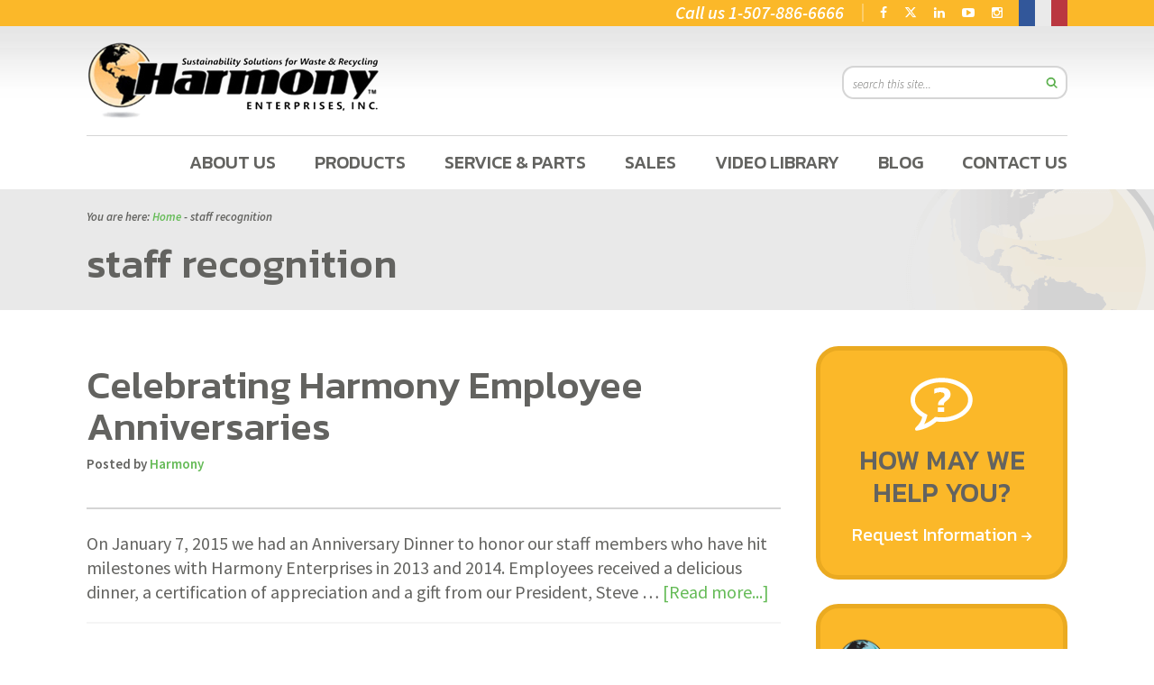

--- FILE ---
content_type: text/html; charset=UTF-8
request_url: https://harmony1.com/tag/staff-recognition/
body_size: 11660
content:
<!DOCTYPE html>
<html lang="en-US">
<head >
<meta charset="UTF-8" />
<meta name="viewport" content="width=device-width, initial-scale=1" />
<meta name='robots' content='noindex, follow' />
	<style>img:is([sizes="auto" i], [sizes^="auto," i]) { contain-intrinsic-size: 3000px 1500px }</style>
	
	<!-- This site is optimized with the Yoast SEO Premium plugin v26.2 (Yoast SEO v26.2) - https://yoast.com/wordpress/plugins/seo/ -->
	<title>staff recognition Archives | Harmony</title>
	<meta property="og:locale" content="en_US" />
	<meta property="og:type" content="article" />
	<meta property="og:title" content="staff recognition Archives" />
	<meta property="og:url" content="https://harmony1.com/tag/staff-recognition/" />
	<meta property="og:site_name" content="Harmony" />
	<meta property="og:image" content="https://harmony1.com/wp-content/uploads/2022/12/Updated-Logo-For-Website-5-21-21.png" />
	<meta property="og:image:width" content="754" />
	<meta property="og:image:height" content="207" />
	<meta property="og:image:type" content="image/png" />
	<meta name="twitter:card" content="summary_large_image" />
	<meta name="twitter:site" content="@recycleharmony" />
	<script type="application/ld+json" class="yoast-schema-graph">{"@context":"https://schema.org","@graph":[{"@type":"CollectionPage","@id":"https://harmony1.com/tag/staff-recognition/","url":"https://harmony1.com/tag/staff-recognition/","name":"staff recognition Archives | Harmony","isPartOf":{"@id":"https://harmony1.com/#website"},"breadcrumb":{"@id":"https://harmony1.com/tag/staff-recognition/#breadcrumb"},"inLanguage":"en-US"},{"@type":"BreadcrumbList","@id":"https://harmony1.com/tag/staff-recognition/#breadcrumb","itemListElement":[{"@type":"ListItem","position":1,"name":"Home","item":"https://harmony1.com/"},{"@type":"ListItem","position":2,"name":"staff recognition"}]},{"@type":"WebSite","@id":"https://harmony1.com/#website","url":"https://harmony1.com/","name":"Harmony Enterprises","description":"Recycling and Waste Solutions On A Global Scale","publisher":{"@id":"https://harmony1.com/#organization"},"potentialAction":[{"@type":"SearchAction","target":{"@type":"EntryPoint","urlTemplate":"https://harmony1.com/?s={search_term_string}"},"query-input":{"@type":"PropertyValueSpecification","valueRequired":true,"valueName":"search_term_string"}}],"inLanguage":"en-US"},{"@type":"Organization","@id":"https://harmony1.com/#organization","name":"Harmony Enterprises","url":"https://harmony1.com/","logo":{"@type":"ImageObject","inLanguage":"en-US","@id":"https://harmony1.com/#/schema/logo/image/","url":"https://harmony1.com/wp-content/uploads/2016/11/harmony-logo.png","contentUrl":"https://harmony1.com/wp-content/uploads/2016/11/harmony-logo.png","width":250,"height":66,"caption":"Harmony Enterprises"},"image":{"@id":"https://harmony1.com/#/schema/logo/image/"},"sameAs":["https://www.facebook.com/recycleharmony","https://x.com/recycleharmony","https://www.instagram.com/harmonyenterprisesinc/","https://www.linkedin.com/company/harmony-enterprises-inc-","https://www.youtube.com/user/HARMONYENTERPRISES"],"description":"Harmony Enterprises is a fourth generation, family-owned manufacturer of recycling balers, trash compactors, and full product destruction equipment based in Harmony, MN. Our long-lasting waste handling, recycling, and data-driven solutions help businesses save time, space, labor, and money, while making the earth a more sustainable place for generations to come.","email":"info@harmony1.com","telephone":"(507) 886-6666","legalName":"Harmony Enterprises, Inc.","foundingDate":"1962-03-12","taxID":"41-0855586","duns":"006180467","naics":"333999, 333318","numberOfEmployees":{"@type":"QuantitativeValue","minValue":"51","maxValue":"200"}}]}</script>
	<!-- / Yoast SEO Premium plugin. -->


<link rel='dns-prefetch' href='//translate.google.com' />
<link rel='dns-prefetch' href='//fonts.googleapis.com' />
<link rel='dns-prefetch' href='//use.fontawesome.com' />
<link rel='dns-prefetch' href='//maxcdn.bootstrapcdn.com' />
<link rel="alternate" type="application/rss+xml" title="Harmony &raquo; Feed" href="https://harmony1.com/feed/" />
<link rel="alternate" type="application/rss+xml" title="Harmony &raquo; staff recognition Tag Feed" href="https://harmony1.com/tag/staff-recognition/feed/" />
<script type="text/javascript">
/* <![CDATA[ */
window._wpemojiSettings = {"baseUrl":"https:\/\/s.w.org\/images\/core\/emoji\/16.0.1\/72x72\/","ext":".png","svgUrl":"https:\/\/s.w.org\/images\/core\/emoji\/16.0.1\/svg\/","svgExt":".svg","source":{"concatemoji":"https:\/\/harmony1.com\/wp-includes\/js\/wp-emoji-release.min.js?ver=6.8.3"}};
/*! This file is auto-generated */
!function(s,n){var o,i,e;function c(e){try{var t={supportTests:e,timestamp:(new Date).valueOf()};sessionStorage.setItem(o,JSON.stringify(t))}catch(e){}}function p(e,t,n){e.clearRect(0,0,e.canvas.width,e.canvas.height),e.fillText(t,0,0);var t=new Uint32Array(e.getImageData(0,0,e.canvas.width,e.canvas.height).data),a=(e.clearRect(0,0,e.canvas.width,e.canvas.height),e.fillText(n,0,0),new Uint32Array(e.getImageData(0,0,e.canvas.width,e.canvas.height).data));return t.every(function(e,t){return e===a[t]})}function u(e,t){e.clearRect(0,0,e.canvas.width,e.canvas.height),e.fillText(t,0,0);for(var n=e.getImageData(16,16,1,1),a=0;a<n.data.length;a++)if(0!==n.data[a])return!1;return!0}function f(e,t,n,a){switch(t){case"flag":return n(e,"\ud83c\udff3\ufe0f\u200d\u26a7\ufe0f","\ud83c\udff3\ufe0f\u200b\u26a7\ufe0f")?!1:!n(e,"\ud83c\udde8\ud83c\uddf6","\ud83c\udde8\u200b\ud83c\uddf6")&&!n(e,"\ud83c\udff4\udb40\udc67\udb40\udc62\udb40\udc65\udb40\udc6e\udb40\udc67\udb40\udc7f","\ud83c\udff4\u200b\udb40\udc67\u200b\udb40\udc62\u200b\udb40\udc65\u200b\udb40\udc6e\u200b\udb40\udc67\u200b\udb40\udc7f");case"emoji":return!a(e,"\ud83e\udedf")}return!1}function g(e,t,n,a){var r="undefined"!=typeof WorkerGlobalScope&&self instanceof WorkerGlobalScope?new OffscreenCanvas(300,150):s.createElement("canvas"),o=r.getContext("2d",{willReadFrequently:!0}),i=(o.textBaseline="top",o.font="600 32px Arial",{});return e.forEach(function(e){i[e]=t(o,e,n,a)}),i}function t(e){var t=s.createElement("script");t.src=e,t.defer=!0,s.head.appendChild(t)}"undefined"!=typeof Promise&&(o="wpEmojiSettingsSupports",i=["flag","emoji"],n.supports={everything:!0,everythingExceptFlag:!0},e=new Promise(function(e){s.addEventListener("DOMContentLoaded",e,{once:!0})}),new Promise(function(t){var n=function(){try{var e=JSON.parse(sessionStorage.getItem(o));if("object"==typeof e&&"number"==typeof e.timestamp&&(new Date).valueOf()<e.timestamp+604800&&"object"==typeof e.supportTests)return e.supportTests}catch(e){}return null}();if(!n){if("undefined"!=typeof Worker&&"undefined"!=typeof OffscreenCanvas&&"undefined"!=typeof URL&&URL.createObjectURL&&"undefined"!=typeof Blob)try{var e="postMessage("+g.toString()+"("+[JSON.stringify(i),f.toString(),p.toString(),u.toString()].join(",")+"));",a=new Blob([e],{type:"text/javascript"}),r=new Worker(URL.createObjectURL(a),{name:"wpTestEmojiSupports"});return void(r.onmessage=function(e){c(n=e.data),r.terminate(),t(n)})}catch(e){}c(n=g(i,f,p,u))}t(n)}).then(function(e){for(var t in e)n.supports[t]=e[t],n.supports.everything=n.supports.everything&&n.supports[t],"flag"!==t&&(n.supports.everythingExceptFlag=n.supports.everythingExceptFlag&&n.supports[t]);n.supports.everythingExceptFlag=n.supports.everythingExceptFlag&&!n.supports.flag,n.DOMReady=!1,n.readyCallback=function(){n.DOMReady=!0}}).then(function(){return e}).then(function(){var e;n.supports.everything||(n.readyCallback(),(e=n.source||{}).concatemoji?t(e.concatemoji):e.wpemoji&&e.twemoji&&(t(e.twemoji),t(e.wpemoji)))}))}((window,document),window._wpemojiSettings);
/* ]]> */
</script>
<style id='wp-emoji-styles-inline-css' type='text/css'>

	img.wp-smiley, img.emoji {
		display: inline !important;
		border: none !important;
		box-shadow: none !important;
		height: 1em !important;
		width: 1em !important;
		margin: 0 0.07em !important;
		vertical-align: -0.1em !important;
		background: none !important;
		padding: 0 !important;
	}
</style>
<link rel='stylesheet' id='wp-block-library-css' href='https://harmony1.com/wp-includes/css/dist/block-library/style.min.css?ver=6.8.3' type='text/css' media='all' />
<style id='classic-theme-styles-inline-css' type='text/css'>
/*! This file is auto-generated */
.wp-block-button__link{color:#fff;background-color:#32373c;border-radius:9999px;box-shadow:none;text-decoration:none;padding:calc(.667em + 2px) calc(1.333em + 2px);font-size:1.125em}.wp-block-file__button{background:#32373c;color:#fff;text-decoration:none}
</style>
<style id='global-styles-inline-css' type='text/css'>
:root{--wp--preset--aspect-ratio--square: 1;--wp--preset--aspect-ratio--4-3: 4/3;--wp--preset--aspect-ratio--3-4: 3/4;--wp--preset--aspect-ratio--3-2: 3/2;--wp--preset--aspect-ratio--2-3: 2/3;--wp--preset--aspect-ratio--16-9: 16/9;--wp--preset--aspect-ratio--9-16: 9/16;--wp--preset--color--black: #000000;--wp--preset--color--cyan-bluish-gray: #abb8c3;--wp--preset--color--white: #ffffff;--wp--preset--color--pale-pink: #f78da7;--wp--preset--color--vivid-red: #cf2e2e;--wp--preset--color--luminous-vivid-orange: #ff6900;--wp--preset--color--luminous-vivid-amber: #fcb900;--wp--preset--color--light-green-cyan: #7bdcb5;--wp--preset--color--vivid-green-cyan: #00d084;--wp--preset--color--pale-cyan-blue: #8ed1fc;--wp--preset--color--vivid-cyan-blue: #0693e3;--wp--preset--color--vivid-purple: #9b51e0;--wp--preset--gradient--vivid-cyan-blue-to-vivid-purple: linear-gradient(135deg,rgba(6,147,227,1) 0%,rgb(155,81,224) 100%);--wp--preset--gradient--light-green-cyan-to-vivid-green-cyan: linear-gradient(135deg,rgb(122,220,180) 0%,rgb(0,208,130) 100%);--wp--preset--gradient--luminous-vivid-amber-to-luminous-vivid-orange: linear-gradient(135deg,rgba(252,185,0,1) 0%,rgba(255,105,0,1) 100%);--wp--preset--gradient--luminous-vivid-orange-to-vivid-red: linear-gradient(135deg,rgba(255,105,0,1) 0%,rgb(207,46,46) 100%);--wp--preset--gradient--very-light-gray-to-cyan-bluish-gray: linear-gradient(135deg,rgb(238,238,238) 0%,rgb(169,184,195) 100%);--wp--preset--gradient--cool-to-warm-spectrum: linear-gradient(135deg,rgb(74,234,220) 0%,rgb(151,120,209) 20%,rgb(207,42,186) 40%,rgb(238,44,130) 60%,rgb(251,105,98) 80%,rgb(254,248,76) 100%);--wp--preset--gradient--blush-light-purple: linear-gradient(135deg,rgb(255,206,236) 0%,rgb(152,150,240) 100%);--wp--preset--gradient--blush-bordeaux: linear-gradient(135deg,rgb(254,205,165) 0%,rgb(254,45,45) 50%,rgb(107,0,62) 100%);--wp--preset--gradient--luminous-dusk: linear-gradient(135deg,rgb(255,203,112) 0%,rgb(199,81,192) 50%,rgb(65,88,208) 100%);--wp--preset--gradient--pale-ocean: linear-gradient(135deg,rgb(255,245,203) 0%,rgb(182,227,212) 50%,rgb(51,167,181) 100%);--wp--preset--gradient--electric-grass: linear-gradient(135deg,rgb(202,248,128) 0%,rgb(113,206,126) 100%);--wp--preset--gradient--midnight: linear-gradient(135deg,rgb(2,3,129) 0%,rgb(40,116,252) 100%);--wp--preset--font-size--small: 13px;--wp--preset--font-size--medium: 20px;--wp--preset--font-size--large: 36px;--wp--preset--font-size--x-large: 42px;--wp--preset--spacing--20: 0.44rem;--wp--preset--spacing--30: 0.67rem;--wp--preset--spacing--40: 1rem;--wp--preset--spacing--50: 1.5rem;--wp--preset--spacing--60: 2.25rem;--wp--preset--spacing--70: 3.38rem;--wp--preset--spacing--80: 5.06rem;--wp--preset--shadow--natural: 6px 6px 9px rgba(0, 0, 0, 0.2);--wp--preset--shadow--deep: 12px 12px 50px rgba(0, 0, 0, 0.4);--wp--preset--shadow--sharp: 6px 6px 0px rgba(0, 0, 0, 0.2);--wp--preset--shadow--outlined: 6px 6px 0px -3px rgba(255, 255, 255, 1), 6px 6px rgba(0, 0, 0, 1);--wp--preset--shadow--crisp: 6px 6px 0px rgba(0, 0, 0, 1);}:where(.is-layout-flex){gap: 0.5em;}:where(.is-layout-grid){gap: 0.5em;}body .is-layout-flex{display: flex;}.is-layout-flex{flex-wrap: wrap;align-items: center;}.is-layout-flex > :is(*, div){margin: 0;}body .is-layout-grid{display: grid;}.is-layout-grid > :is(*, div){margin: 0;}:where(.wp-block-columns.is-layout-flex){gap: 2em;}:where(.wp-block-columns.is-layout-grid){gap: 2em;}:where(.wp-block-post-template.is-layout-flex){gap: 1.25em;}:where(.wp-block-post-template.is-layout-grid){gap: 1.25em;}.has-black-color{color: var(--wp--preset--color--black) !important;}.has-cyan-bluish-gray-color{color: var(--wp--preset--color--cyan-bluish-gray) !important;}.has-white-color{color: var(--wp--preset--color--white) !important;}.has-pale-pink-color{color: var(--wp--preset--color--pale-pink) !important;}.has-vivid-red-color{color: var(--wp--preset--color--vivid-red) !important;}.has-luminous-vivid-orange-color{color: var(--wp--preset--color--luminous-vivid-orange) !important;}.has-luminous-vivid-amber-color{color: var(--wp--preset--color--luminous-vivid-amber) !important;}.has-light-green-cyan-color{color: var(--wp--preset--color--light-green-cyan) !important;}.has-vivid-green-cyan-color{color: var(--wp--preset--color--vivid-green-cyan) !important;}.has-pale-cyan-blue-color{color: var(--wp--preset--color--pale-cyan-blue) !important;}.has-vivid-cyan-blue-color{color: var(--wp--preset--color--vivid-cyan-blue) !important;}.has-vivid-purple-color{color: var(--wp--preset--color--vivid-purple) !important;}.has-black-background-color{background-color: var(--wp--preset--color--black) !important;}.has-cyan-bluish-gray-background-color{background-color: var(--wp--preset--color--cyan-bluish-gray) !important;}.has-white-background-color{background-color: var(--wp--preset--color--white) !important;}.has-pale-pink-background-color{background-color: var(--wp--preset--color--pale-pink) !important;}.has-vivid-red-background-color{background-color: var(--wp--preset--color--vivid-red) !important;}.has-luminous-vivid-orange-background-color{background-color: var(--wp--preset--color--luminous-vivid-orange) !important;}.has-luminous-vivid-amber-background-color{background-color: var(--wp--preset--color--luminous-vivid-amber) !important;}.has-light-green-cyan-background-color{background-color: var(--wp--preset--color--light-green-cyan) !important;}.has-vivid-green-cyan-background-color{background-color: var(--wp--preset--color--vivid-green-cyan) !important;}.has-pale-cyan-blue-background-color{background-color: var(--wp--preset--color--pale-cyan-blue) !important;}.has-vivid-cyan-blue-background-color{background-color: var(--wp--preset--color--vivid-cyan-blue) !important;}.has-vivid-purple-background-color{background-color: var(--wp--preset--color--vivid-purple) !important;}.has-black-border-color{border-color: var(--wp--preset--color--black) !important;}.has-cyan-bluish-gray-border-color{border-color: var(--wp--preset--color--cyan-bluish-gray) !important;}.has-white-border-color{border-color: var(--wp--preset--color--white) !important;}.has-pale-pink-border-color{border-color: var(--wp--preset--color--pale-pink) !important;}.has-vivid-red-border-color{border-color: var(--wp--preset--color--vivid-red) !important;}.has-luminous-vivid-orange-border-color{border-color: var(--wp--preset--color--luminous-vivid-orange) !important;}.has-luminous-vivid-amber-border-color{border-color: var(--wp--preset--color--luminous-vivid-amber) !important;}.has-light-green-cyan-border-color{border-color: var(--wp--preset--color--light-green-cyan) !important;}.has-vivid-green-cyan-border-color{border-color: var(--wp--preset--color--vivid-green-cyan) !important;}.has-pale-cyan-blue-border-color{border-color: var(--wp--preset--color--pale-cyan-blue) !important;}.has-vivid-cyan-blue-border-color{border-color: var(--wp--preset--color--vivid-cyan-blue) !important;}.has-vivid-purple-border-color{border-color: var(--wp--preset--color--vivid-purple) !important;}.has-vivid-cyan-blue-to-vivid-purple-gradient-background{background: var(--wp--preset--gradient--vivid-cyan-blue-to-vivid-purple) !important;}.has-light-green-cyan-to-vivid-green-cyan-gradient-background{background: var(--wp--preset--gradient--light-green-cyan-to-vivid-green-cyan) !important;}.has-luminous-vivid-amber-to-luminous-vivid-orange-gradient-background{background: var(--wp--preset--gradient--luminous-vivid-amber-to-luminous-vivid-orange) !important;}.has-luminous-vivid-orange-to-vivid-red-gradient-background{background: var(--wp--preset--gradient--luminous-vivid-orange-to-vivid-red) !important;}.has-very-light-gray-to-cyan-bluish-gray-gradient-background{background: var(--wp--preset--gradient--very-light-gray-to-cyan-bluish-gray) !important;}.has-cool-to-warm-spectrum-gradient-background{background: var(--wp--preset--gradient--cool-to-warm-spectrum) !important;}.has-blush-light-purple-gradient-background{background: var(--wp--preset--gradient--blush-light-purple) !important;}.has-blush-bordeaux-gradient-background{background: var(--wp--preset--gradient--blush-bordeaux) !important;}.has-luminous-dusk-gradient-background{background: var(--wp--preset--gradient--luminous-dusk) !important;}.has-pale-ocean-gradient-background{background: var(--wp--preset--gradient--pale-ocean) !important;}.has-electric-grass-gradient-background{background: var(--wp--preset--gradient--electric-grass) !important;}.has-midnight-gradient-background{background: var(--wp--preset--gradient--midnight) !important;}.has-small-font-size{font-size: var(--wp--preset--font-size--small) !important;}.has-medium-font-size{font-size: var(--wp--preset--font-size--medium) !important;}.has-large-font-size{font-size: var(--wp--preset--font-size--large) !important;}.has-x-large-font-size{font-size: var(--wp--preset--font-size--x-large) !important;}
:where(.wp-block-post-template.is-layout-flex){gap: 1.25em;}:where(.wp-block-post-template.is-layout-grid){gap: 1.25em;}
:where(.wp-block-columns.is-layout-flex){gap: 2em;}:where(.wp-block-columns.is-layout-grid){gap: 2em;}
:root :where(.wp-block-pullquote){font-size: 1.5em;line-height: 1.6;}
</style>
<link rel='stylesheet' id='google-language-translator-css' href='https://harmony1.com/wp-content/plugins/google-language-translator/css/style.css?ver=6.0.20' type='text/css' media='' />
<link rel='stylesheet' id='google-font-kanit-css' href='//fonts.googleapis.com/css?family=Kanit%3A100%2C100i%2C200%2C200i%2C300%2C300i%2C400%2C400i%2C500%2C500i%2C600%2C600i%2C700%2C700i%2C800%2C800i%2C900%2C900i&#038;ver=6.8.3' type='text/css' media='all' />
<link rel='stylesheet' id='google-font-sans-css' href='//fonts.googleapis.com/css?family=Source+Sans+Pro%3A200%2C200i%2C300%2C300i%2C400%2C400i%2C600%2C600i%2C700%2C700i%2C900%2C900i&#038;ver=6.8.3' type='text/css' media='all' />
<link rel='stylesheet' id='gca-column-styles-css' href='https://harmony1.com/wp-content/plugins/genesis-columns-advanced/css/gca-column-styles.css?ver=6.8.3' type='text/css' media='all' />
<link rel='stylesheet' id='__EPYT__style-css' href='https://harmony1.com/wp-content/plugins/youtube-embed-plus/styles/ytprefs.min.css?ver=14.2.3' type='text/css' media='all' />
<style id='__EPYT__style-inline-css' type='text/css'>

                .epyt-gallery-thumb {
                        width: 33.333%;
                }
                
</style>
<link rel='stylesheet' id='vi-font-awesome-six-css' href='//use.fontawesome.com/releases/v6.5.1/css/all.css?ver=6.8.3' type='text/css' media='all' />
<link rel='stylesheet' id='font-awesome-css' href='//maxcdn.bootstrapcdn.com/font-awesome/4.5.0/css/font-awesome.min.css?ver=6.8.3' type='text/css' media='all' />
<link rel='stylesheet' id='child-theme-css' href='https://harmony1.com/wp-content/themes/harmony2016/style.css?ver=1.3.4' type='text/css' media='all' />
<!--[if IE 9]>
<link rel='stylesheet' id='my-theme-old-ie-css' href='https://harmony1.com/wp-content/themes/harmony2016/ie9.css?ver=6.8.3' type='text/css' media='all' />
<![endif]-->
<script type="text/javascript" src="https://harmony1.com/wp-includes/js/jquery/jquery.min.js?ver=3.7.1" id="jquery-core-js"></script>

<script type="text/javascript" id="track-the-click-js-extra">
/* <![CDATA[ */
var ajax_var = {"nonce":"1a010b4f29"};
var ttc_data = {"proBeacon":""};
/* ]]> */
</script>
<script type="text/javascript" src="https://harmony1.com/wp-content/cache/autoptimize/js/autoptimize_single_1f808e5c4bb2c221000f265d72cdb923.js?ver=0.4.0" id="track-the-click-js" data-noptimize="true" data-no-optimize="1"></script>
<script type="text/javascript" id="track-the-click-js-after" data-noptimize="true" data-no-optimize="1">
/* <![CDATA[ */
function getHomeURL() {return "https://harmony1.com";}
function getPostID() {return 0;}
function showClickCounts() {return false;}
/* ]]> */
</script>
<script type="text/javascript" id="__ytprefs__-js-extra">
/* <![CDATA[ */
var _EPYT_ = {"ajaxurl":"https:\/\/harmony1.com\/wp-admin\/admin-ajax.php","security":"2cc03778e3","gallery_scrolloffset":"20","eppathtoscripts":"https:\/\/harmony1.com\/wp-content\/plugins\/youtube-embed-plus\/scripts\/","eppath":"https:\/\/harmony1.com\/wp-content\/plugins\/youtube-embed-plus\/","epresponsiveselector":"[\"iframe.__youtube_prefs__\"]","epdovol":"1","version":"14.2.3","evselector":"iframe.__youtube_prefs__[src], iframe[src*=\"youtube.com\/embed\/\"], iframe[src*=\"youtube-nocookie.com\/embed\/\"]","ajax_compat":"","maxres_facade":"eager","ytapi_load":"light","pause_others":"","stopMobileBuffer":"1","facade_mode":"1","not_live_on_channel":""};
/* ]]> */
</script>






<link rel="https://api.w.org/" href="https://harmony1.com/wp-json/" /><link rel="alternate" title="JSON" type="application/json" href="https://harmony1.com/wp-json/wp/v2/tags/770" /><link rel="EditURI" type="application/rsd+xml" title="RSD" href="https://harmony1.com/xmlrpc.php?rsd" />
<style>#google_language_translator a{display:none!important;}div.skiptranslate.goog-te-gadget{display:inline!important;}.goog-te-gadget{color:transparent!important;}.goog-te-gadget{font-size:0px!important;}.goog-branding{display:none;}.goog-tooltip{display: none!important;}.goog-tooltip:hover{display: none!important;}.goog-text-highlight{background-color:transparent!important;border:none!important;box-shadow:none!important;}#google_language_translator select.goog-te-combo{color:#32373c;}div.skiptranslate{display:none!important;}body{top:0px!important;}#goog-gt-{display:none!important;}font font{background-color:transparent!important;box-shadow:none!important;position:initial!important;}#glt-translate-trigger{left:20px;right:auto;}#glt-translate-trigger > span{color:#ffffff;}#glt-translate-trigger{background:#f89406;}.goog-te-gadget .goog-te-combo{width:100%;}</style><meta name="viewport" content="width=device-width, initial-scale=1" /><link rel="pingback" href="https://harmony1.com/xmlrpc.php" />
<!-- Google Tag Manager -->
<script>(function(w,d,s,l,i){w[l]=w[l]||[];w[l].push({'gtm.start':
new Date().getTime(),event:'gtm.js'});var f=d.getElementsByTagName(s)[0],
j=d.createElement(s),dl=l!='dataLayer'?'&l='+l:'';j.async=true;j.src=
'//www.googletagmanager.com/gtm.js?id='+i+dl;f.parentNode.insertBefore(j,f);
})(window,document,'script','dataLayer','GTM-59RT3D');</script>
<!-- End Google Tag Manager -->


<meta name="msvalidate.01" content="1B30DDE3F3F6270B49621BC25FE71B21" />

<!-- HitsLink.com tracking script -->
<script type="text/javascript" id="wa_u" defer></script>
<script type="text/javascript" async>//<![CDATA[
var wa_pageName=location.pathname;    // customize the page name here;
wa_account="979E8D929091869D9E939A8D"; wa_location=201;
wa_MultivariateKey = '';    //  Set this variable to perform multivariate testing
var wa_c=new RegExp('__wa_v=([^;]+)').exec(document.cookie),wa_tz=new Date(),
wa_rf=document.referrer,wa_sr=location.search,wa_hp='http'+(location.protocol=='https:'?'s':'');
if(wa_c!=null){wa_c=wa_c[1]}else{wa_c=wa_tz.getTime();
document.cookie='__wa_v='+wa_c+';path=/;expires=1/1/'+(wa_tz.getUTCFullYear()+2);}wa_img=new Image();
wa_img.src=wa_hp+'://counter.hitslink.com/statistics.asp?v=1&s=201&eacct='+wa_account+'&an='+
escape(navigator.appName)+'&sr='+escape(wa_sr)+'&rf='+escape(wa_rf)+'&mvk='+escape(wa_MultivariateKey)+
'&sl='+escape(navigator.systemLanguage)+'&l='+escape(navigator.language)+
'&pf='+escape(navigator.platform)+'&pg='+escape(wa_pageName)+'&cd='+screen.colorDepth+'&rs='+escape(screen.width+
' x '+screen.height)+'&je='+navigator.javaEnabled()+'&c='+wa_c+'&tks='+wa_tz.getTime()
;document.getElementById('wa_u').src=wa_hp+'://counter.hitslink.com/track.js';//]]>
</script>

<!-- Begin Clarity -->
<script type="text/javascript">

    (function(c,l,a,r,i,t,y){

        c[a]=c[a]||function(){(c[a].q=c[a].q||[]).push(arguments)};

        t=l.createElement(r);t.async=1;t.src="https://www.clarity.ms/tag/"+i;

        y=l.getElementsByTagName(r)[0];y.parentNode.insertBefore(t,y);

    })(window, document, "clarity", "script", "41s8if92vq");

</script>
<!-- End Clarity --><!--[if IE 9]><link rel="stylesheet" type="text/css" href="https://harmony1.com/wp-content/themes/harmony2016/ie9.css" /><![endif]--><script> (function(ss,ex){ window.ldfdr=window.ldfdr||function(){(ldfdr._q=ldfdr._q||[]).push([].slice.call(arguments));}; (function(d,s){ fs=d.getElementsByTagName(s)[0]; function ce(src){ var cs=d.createElement(s); cs.src=src; cs.async=1; fs.parentNode.insertBefore(cs,fs); }; ce('https://sc.lfeeder.com/lftracker_v1_'+ss+(ex?'_'+ex:'')+'.js'); })(document,'script'); })('3P1w24dELxGamY5n'); </script><link rel="icon" href="https://harmony1.com/wp-content/uploads/2016/11/favicon.png" sizes="32x32" />
<link rel="icon" href="https://harmony1.com/wp-content/uploads/2016/11/favicon.png" sizes="192x192" />
<link rel="apple-touch-icon" href="https://harmony1.com/wp-content/uploads/2016/11/favicon.png" />
<meta name="msapplication-TileImage" content="https://harmony1.com/wp-content/uploads/2016/11/favicon.png" />
</head>
<body class="archive tag tag-staff-recognition tag-770 wp-theme-genesis wp-child-theme-harmony2016 header-image content-sidebar genesis-breadcrumbs-visible genesis-footer-widgets-visible">
	        <!-- Google Tag Manager (noscript) -->
	        <noscript><iframe src="https://www.googletagmanager.com/ns.html?id=GTM-59RT3D" height="0" width="0" style="display:none;visibility:hidden"></iframe></noscript>
	        <!-- End Google Tag Manager (noscript) -->
	    <div class="site-container"><aside id="above-header-container"><aside id="above-header" class="sidebar widget-area"><section id="widget_sp_image-12" class="widget-1 widget-first widget widget_sp_image"><div class="widget-wrap"><a href="http://harmonyeurope.fr/" target="_blank" class="widget_sp_image-image-link"><img width="54" height="28" alt="HarmonyEurope.fr" class="attachment-full" style="max-width: 100%;" src="https://harmony1.com/wp-content/uploads/2016/11/frenchflag.png" /></a></div></section>
<section id="glt_widget-2" class="widget-2 widget widget_glt_widget"><div class="widget-wrap"><div id="google_language_translator" class="default-language-en"></div></div></section>
<section id="text-12" class="widget-3 widget widget_text"><div class="widget-wrap">			<div class="textwidget"><a  target=”_blank” href="https://www.facebook.com/recycleharmony"><i class="fa fa-facebook" aria-hidden="true"></i></a>

<a target="_blank" href="https://x.com/recycleharmony"><i class="fa fa-x-twitter" aria-hidden="true"></i></a>

<a target=”_blank” href="https://www.linkedin.com/company/harmony-enterprises-inc-"><i class="fa fa-linkedin" aria-hidden="true"></i></a>

<a target=”_blank” href="https://www.youtube.com/user/HARMONYENTERPRISES"><i class="fa fa-youtube-play" aria-hidden="true"></i></a>

<a target=”_blank” href="https://www.instagram.com/harmonyenterprisesinc/"><i class="fa fa-instagram" aria-hidden="true"></i></a>
</div>
		</div></section>
<section id="text-9" class="widget-4 widget-last widget widget_text"><div class="widget-wrap">			<div class="textwidget"><p>Call us <a href="tel:15078866666">1-507-886-6666</a></p>
</div>
		</div></section>
</aside></aside><header class="site-header"><div class="wrap"><div class="title-area"><p class="site-title"><a href="https://harmony1.com/">Harmony</a></p><p class="site-description">Recycling and Waste Solutions On A Global Scale</p></div><div class="widget-area header-widget-area"><section id="search-3" class="widget-1 widget-first widget widget_search"><div class="widget-wrap"><form class="search-form" method="get" action="https://harmony1.com/" role="search"><input class="search-form-input" type="search" name="s" id="searchform-1" placeholder="search this site..."><input class="search-form-submit" type="submit"><meta content="https://harmony1.com/?s={s}"></form></div></section>
</div></div></header><nav class="nav-primary" aria-label="Main"><div class="wrap"><ul id="menu-main-nav" class="menu genesis-nav-menu menu-primary"><li id="menu-item-119" class="menu-item menu-item-type-post_type menu-item-object-page menu-item-has-children first-menu-item menu-item-119"><a href="https://harmony1.com/about-us/"><span >About Us</span></a>
<ul class="sub-menu">
	<li id="menu-item-7165" class="menu-item menu-item-type-post_type menu-item-object-page menu-item-7165"><a href="https://harmony1.com/about-us/harmony-enterprises-history/"><span >History</span></a></li>
	<li id="menu-item-10623" class="menu-item menu-item-type-post_type menu-item-object-page menu-item-10623"><a href="https://harmony1.com/harmonys-core-values/"><span >Harmony’s Core Values</span></a></li>
	<li id="menu-item-7158" class="menu-item menu-item-type-post_type menu-item-object-page menu-item-7158"><a href="https://harmony1.com/about-us/our-team/"><span >Our Team</span></a></li>
	<li id="menu-item-1574" class="menu-item menu-item-type-post_type menu-item-object-page menu-item-1574"><a href="https://harmony1.com/about-us/employment-with-harmony/"><span >Careers</span></a></li>
</ul>
</li>
<li id="menu-item-26" class="menu-item menu-item-type-post_type menu-item-object-page menu-item-has-children item-count-2 menu-item-26"><a href="https://harmony1.com/products/"><span >Products</span></a>
<ul class="sub-menu">
	<li id="menu-item-9443" class="menu-item menu-item-type-taxonomy menu-item-object-productcategory menu-item-has-children menu-item-9443"><a href="https://harmony1.com/productcategory/recycling-balers/"><span >Recycling Balers</span></a>
	<ul class="sub-menu">
		<li id="menu-item-9389" class="menu-item menu-item-type-taxonomy menu-item-object-productcategory menu-item-9389"><a href="https://harmony1.com/productcategory/vertical-balers/"><span >Vertical Balers</span></a></li>
		<li id="menu-item-9390" class="menu-item menu-item-type-taxonomy menu-item-object-productcategory menu-item-9390"><a href="https://harmony1.com/productcategory/horizontal-balers/"><span >Horizontal Balers</span></a></li>
		<li id="menu-item-9391" class="menu-item menu-item-type-taxonomy menu-item-object-productcategory menu-item-9391"><a href="https://harmony1.com/productcategory/liquid-extraction-balers/"><span >Liquid Extraction Balers</span></a></li>
	</ul>
</li>
	<li id="menu-item-9444" class="menu-item menu-item-type-taxonomy menu-item-object-productcategory menu-item-has-children menu-item-9444"><a href="https://harmony1.com/productcategory/compactors/"><span >Compactors</span></a>
	<ul class="sub-menu">
		<li id="menu-item-9434" class="menu-item menu-item-type-taxonomy menu-item-object-productcategory menu-item-9434"><a href="https://harmony1.com/productcategory/indoor-compactors/"><span >Indoor Compactors</span></a></li>
		<li id="menu-item-9441" class="menu-item menu-item-type-taxonomy menu-item-object-productcategory menu-item-9441"><a href="https://harmony1.com/productcategory/vertical-compactors/"><span >Vertical Compactors</span></a></li>
		<li id="menu-item-9440" class="menu-item menu-item-type-taxonomy menu-item-object-productcategory menu-item-9440"><a href="https://harmony1.com/productcategory/stationary-compactors/"><span >Stationary Compactors</span></a></li>
		<li id="menu-item-9442" class="menu-item menu-item-type-taxonomy menu-item-object-productcategory menu-item-9442"><a href="https://harmony1.com/productcategory/self-contained-compactors/"><span >Self-Contained Compactors</span></a></li>
	</ul>
</li>
	<li id="menu-item-7255" class="menu-item menu-item-type-post_type menu-item-object-products menu-item-7255"><a href="https://harmony1.com/harmony-products/smartpack-automatic-trash-compactor/"><span >SmartPack Automatic Trash Compactor</span></a></li>
	<li id="menu-item-16076" class="menu-item menu-item-type-post_type menu-item-object-page menu-item-16076"><a href="https://harmony1.com/harmony-energy-optimization/"><span >Harmony Energy Optimization</span></a></li>
	<li id="menu-item-16050" class="menu-item menu-item-type-post_type menu-item-object-page menu-item-16050"><a href="https://harmony1.com/customized-waste-recycling-equipment/"><span >Customized Waste &#038; Recycling Equipment</span></a></li>
	<li id="menu-item-8140" class="menu-item menu-item-type-post_type menu-item-object-page menu-item-8140"><a href="https://harmony1.com/products/used-balers-and-compactors/"><span >Used Balers And Compactors</span></a></li>
	<li id="menu-item-9300" class="menu-item menu-item-type-post_type menu-item-object-page menu-item-9300"><a href="https://harmony1.com/products/baler-compactor-accessories/"><span >Baler &#038; Compactor Accessories</span></a></li>
	<li id="menu-item-7199" class="menu-item menu-item-type-post_type menu-item-object-page menu-item-7199"><a href="https://harmony1.com/insite-technology/"><span >Insite Technology</span></a></li>
</ul>
</li>
<li id="menu-item-24" class="menu-item menu-item-type-post_type menu-item-object-page menu-item-has-children item-count-3 menu-item-24"><a href="https://harmony1.com/baler-compactor-service-parts/"><span >Service &#038; Parts</span></a>
<ul class="sub-menu">
	<li id="menu-item-10144" class="menu-item menu-item-type-post_type menu-item-object-page menu-item-10144"><a href="https://harmony1.com/baler-compactor-parts-order-form/"><span >Baler &#038; Compactor Parts Order Form</span></a></li>
	<li id="menu-item-116" class="menu-item menu-item-type-post_type menu-item-object-page menu-item-116"><a href="https://harmony1.com/baler-compactor-service-parts/baler-compactor-troubleshooting/"><span >Baler &#038; Compactor Troubleshooting</span></a></li>
	<li id="menu-item-121" class="menu-item menu-item-type-post_type menu-item-object-page menu-item-121"><a href="https://harmony1.com/baler-compactor-service-parts/safey-guidelines/"><span >Safety Guidelines</span></a></li>
	<li id="menu-item-115" class="menu-item menu-item-type-post_type menu-item-object-page menu-item-115"><a href="https://harmony1.com/baler-compactor-service-parts/baler-compactor-maintenance/"><span >Baler &#038; Compactor Maintenance</span></a></li>
	<li id="menu-item-7104" class="menu-item menu-item-type-post_type menu-item-object-page menu-item-7104"><a href="https://harmony1.com/baler-compactor-service-parts/baler-compactor-faqs/"><span >FAQ’s</span></a></li>
	<li id="menu-item-14242" class="menu-item menu-item-type-post_type menu-item-object-post menu-item-14242"><a href="https://harmony1.com/harmonys-warranty-policy/"><span >Warranty Policy</span></a></li>
</ul>
</li>
<li id="menu-item-22" class="menu-item menu-item-type-post_type menu-item-object-page menu-item-has-children item-count-4 menu-item-22"><a href="https://harmony1.com/baler-compactor-sales-harmony/"><span >Sales</span></a>
<ul class="sub-menu">
	<li id="menu-item-4829" class="menu-item menu-item-type-post_type menu-item-object-page menu-item-4829"><a href="https://harmony1.com/baler-compactor-sales-harmony/harmony-balers-compactors-rent/"><span >Rentals</span></a></li>
	<li id="menu-item-10122" class="menu-item menu-item-type-post_type menu-item-object-page menu-item-10122"><a href="https://harmony1.com/leasing-with-harmony/"><span >Leasing With Harmony</span></a></li>
	<li id="menu-item-8239" class="menu-item menu-item-type-post_type menu-item-object-page menu-item-8239"><a href="https://harmony1.com/baler-compactor-sales-harmony/distributor-information/"><span >Distributor Information</span></a></li>
	<li id="menu-item-113" class="menu-item menu-item-type-post_type menu-item-object-page menu-item-113"><a href="https://harmony1.com/baler-compactor-sales-harmony/international-waste-recycling-solutions/"><span >International Sales &#038; Service</span></a></li>
</ul>
</li>
<li id="menu-item-11533" class="menu-item menu-item-type-post_type menu-item-object-page menu-item-has-children item-count-5 menu-item-11533"><a href="https://harmony1.com/video-library/"><span >Video Library</span></a>
<ul class="sub-menu">
	<li id="menu-item-11555" class="menu-item menu-item-type-post_type menu-item-object-page menu-item-11555"><a href="https://harmony1.com/recycling-baler-videos/"><span >Recycling Baler Videos</span></a></li>
	<li id="menu-item-11561" class="menu-item menu-item-type-post_type menu-item-object-page menu-item-11561"><a href="https://harmony1.com/compactor-videos/"><span >Compactor Videos</span></a></li>
	<li id="menu-item-11598" class="menu-item menu-item-type-post_type menu-item-object-page menu-item-11598"><a href="https://harmony1.com/short-sales-videos/"><span >Short Sales Videos</span></a></li>
	<li id="menu-item-11568" class="menu-item menu-item-type-post_type menu-item-object-page menu-item-11568"><a href="https://harmony1.com/helpful-video-resources/"><span >Helpful Video Resources</span></a></li>
</ul>
</li>
<li id="menu-item-20" class="menu-item menu-item-type-post_type menu-item-object-page item-count-6 menu-item-20"><a href="https://harmony1.com/waste-recycling-news/"><span >Blog</span></a></li>
<li id="menu-item-21" class="menu-item menu-item-type-post_type menu-item-object-page item-count-7 last-menu-item menu-item-21"><a href="https://harmony1.com/contact/"><span >Contact Us</span></a></li>
</ul></div></nav><div id="hero-image-container"><div id="hero-image"><div class="textBox-wrap"><div class="textBox"><div class="breadcrumb">You are here: <span class="breadcrumb-link-wrap"><a class="breadcrumb-link" href="https://harmony1.com/"><span class="breadcrumb-link-text-wrap">Home</span></a><meta ></span> - staff recognition</div><h1 class="title">staff recognition</h1></div></div></div></div><div class="site-inner"><div class="content-sidebar-wrap"><main class="content"><article class="post-5427 post type-post status-publish format-standard category-uncategorized tag-harmony-enterprises tag-staff-recognition tag-employee-anniversary entry" aria-label="Celebrating Harmony Employee Anniversaries"><header class="entry-header"><h2 class="entry-title"><a class="entry-title-link" rel="bookmark" href="https://harmony1.com/harmony-enterprises-staff/">Celebrating Harmony Employee Anniversaries</a></h2>
<p class="entry-meta">Posted by <span class="entry-author"><a href="https://harmony1.com/author/viadmin/" class="entry-author-link" rel="author"><span class="entry-author-name">Harmony</span></a></span>   </p></header><div class="entry-content"><p>On January 7, 2015 we had an Anniversary Dinner to honor our staff members who have hit milestones with Harmony Enterprises in 2013 and 2014. Employees received a delicious dinner, a certification of appreciation and a gift from our President, Steve &#x02026; <a href="https://harmony1.com/harmony-enterprises-staff/" class="more-link">[Read more...]</a></p></div><footer class="entry-footer"><p class="entry-meta"><span class="entry-categories"><a href="https://harmony1.com/category/uncategorized/" rel="category tag">Announcement</a></span> <span class="entry-tags"><a href="https://harmony1.com/tag/harmony-enterprises/" rel="tag">harmony enterprises</a>, <a href="https://harmony1.com/tag/staff-recognition/" rel="tag">staff recognition</a>, <a href="https://harmony1.com/tag/employee-anniversary/" rel="tag">employee anniversary</a></span></p></footer></article></main><aside class="sidebar sidebar-primary widget-area" role="complementary" aria-label="Primary Sidebar"><section id="widget_sp_image-9" class="widget-1 widget-first widget widget_sp_image"><div class="widget-wrap"><a href="/contact/" target="_self" class="widget_sp_image-image-link" title="How may we help you?"><img width="69" height="59" alt="Harmony1 Request more Inforamtion" class="attachment-full" style="max-width: 100%;" src="https://harmony1.com/wp-content/uploads/2016/11/help-icon.png" /></a><h4 class="widget-title widgettitle"><a target="_self" href="/contact/">How may we help you?</a></h4>
<div class="widget_sp_image-description" ><a target="_self" href="/contact/">Request Information</a></div></div></section>
<section id="widget_sp_image-17" class="widget-2 widget widget_sp_image"><div class="widget-wrap"><a href="/sales/harmony-balers-compactors-rent/" target="_self" class="widget_sp_image-image-link" title="Rental Program"><img width="245" height="67" alt="Rental Program" class="attachment-full" style="max-width: 100%;" src="https://harmony1.com/wp-content/uploads/2016/11/harmonyrentals-logo.png" /></a><h4 class="widget-title widgettitle"><a target="_self" href="/sales/harmony-balers-compactors-rent/">Rental Program</a></h4>
<div class="widget_sp_image-description" ><a target="_self" href="/sales/harmony-balers-compactors-rent/">Learn More</a></div></div></section>
<section id="widget_sp_image-18" class="widget-3 widget-last widget widget_sp_image"><div class="widget-wrap"><a href="/case-studies-2/testimonials/" target="_self" class="widget_sp_image-image-link" title="Customer Stories"><img width="60" height="50" alt="Customer Stories" class="attachment-full" style="max-width: 100%;" src="https://harmony1.com/wp-content/uploads/2016/11/stories-icon.png" /></a><h4 class="widget-title widgettitle"><a target="_self" href="/case-studies-2/testimonials/">Customer Stories</a></h4>
<div class="widget_sp_image-description" ><a target="_self" href="/case-studies-2/testimonials/">Read More</a></div></div></section>
</aside></div></div><div class="footer-widgets"><div class="wrap"><div class="widget-area footer-widgets-1 footer-widget-area"><section id="text-25" class="widget-1 widget-first widget widget_text"><div class="widget-wrap">			<div class="textwidget"><p>Harmony Enterprises, Inc.</p>
<p>704 Main Avenue North</p>
<p>Harmony, MN 55939</p>
</div>
		</div></section>
</div><div class="widget-area footer-widgets-2 footer-widget-area"><section id="text-14" class="widget-1 widget-first widget widget_text"><div class="widget-wrap">			<div class="textwidget"><p>Phone: (<a href="tel:5078866666">507) 886-6666</a></p>
<p>Fax: (<a href="tel:5078866706">507) 886-6706</a></p>
<p>Email: <a href="/cdn-cgi/l/email-protection#99f0f7fff6d9f1f8ebf4f6f7e0a8b7faf6f4"><span class="__cf_email__" data-cfemail="6d04030b022d050c1f000203145c430e0200">[email&#160;protected]</span></a></p>
</div>
		</div></section>
</div><div class="widget-area footer-widgets-3 footer-widget-area"><section id="widget_sp_image-14" class="widget-1 widget-first widget widget_sp_image"><div class="widget-wrap"><img width="47" height="105" alt="ISO 9001:2008 Certification" class="attachment-full" style="max-width: 100%;" src="https://harmony1.com/wp-content/uploads/2016/11/iso9001-logo-1.png" /></div></section>
<section id="widget_sp_image-30" class="widget-2 widget-last widget widget_sp_image"><div class="widget-wrap"><img width="78" height="56" alt="Made in the USA" class="attachment-full" style="max-width: 100%;" src="https://harmony1.com/wp-content/uploads/2017/10/madeusa.png" /></div></section>
</div></div></div><footer class="site-footer"><div class="wrap"><div class="floater">
	<p>CLEAN. GREEN.</p>
	<p>Site powered by GREEN energy</p>
</div>
<ul>
<li><a href="https://harmony1.com/about-us/" itemprop="url"><span itemprop="name">About Us</span></a></li>
<li><a href="https://harmony1.com/harmony-products/" itemprop="url"><span itemprop="name">Products</span></a></li>
<li><a href="https://harmony1.com/service-parts/" itemprop="url"><span itemprop="name">Service &amp; Parts</span></a></li>
<li><a href="https://harmony1.com/sales/" itemprop="url"><span itemprop="name">Sales</span></a></li>
<li><a href="https://harmony1.com/blog/" itemprop="url"><span itemprop="name">Blog</span></a></li>
<li><a href="https://harmony1.com/contact/" itemprop="url"><span itemprop="name">Contact Us</span></a></li>
</ul>
<div>
Copyright &#xA9;&nbsp;2025 Harmony Enterprises - All Rights Reserved - <a target="_blank" href="https://vimm.com">Developed by Vivid Image</a> - <a href="/privacy-policy/">Privacy Policy</a> - <a href="/cookie-policies/">Cookie Policy</a> - <a href="/sitemap/">Sitemap</a>
</div>
</div></footer></div><script data-cfasync="false" src="/cdn-cgi/scripts/5c5dd728/cloudflare-static/email-decode.min.js"></script><script type="speculationrules">
{"prefetch":[{"source":"document","where":{"and":[{"href_matches":"\/*"},{"not":{"href_matches":["\/wp-*.php","\/wp-admin\/*","\/wp-content\/uploads\/*","\/wp-content\/*","\/wp-content\/plugins\/*","\/wp-content\/themes\/harmony2016\/*","\/wp-content\/themes\/genesis\/*","\/*\\?(.+)"]}},{"not":{"selector_matches":"a[rel~=\"nofollow\"]"}},{"not":{"selector_matches":".no-prefetch, .no-prefetch a"}}]},"eagerness":"conservative"}]}
</script>
<div id='glt-footer'></div><script>function GoogleLanguageTranslatorInit() { new google.translate.TranslateElement({pageLanguage: 'en', includedLanguages:'en,es', autoDisplay: false}, 'google_language_translator');}</script>
<!--Start of Tawk.to Script (0.9.2)-->
<script id="tawk-script" type="text/javascript">
var Tawk_API = Tawk_API || {};
var Tawk_LoadStart=new Date();
(function(){
	var s1 = document.createElement( 'script' ),s0=document.getElementsByTagName( 'script' )[0];
	s1.async = true;
	s1.src = 'https://embed.tawk.to/60f6f038649e0a0a5ccd1efe/1fb29kno3';
	s1.charset = 'UTF-8';
	s1.setAttribute( 'crossorigin','*' );
	s0.parentNode.insertBefore( s1, s0 );
})();
</script>
<!--End of Tawk.to Script (0.9.2)-->

<script type="text/javascript">
document.write(unescape("%3Cscript src='" + document.location.protocol + "//www.webtraxs.com/trxscript.php' type='text/javascript'%3E%3C/script%3E"));
</script>
<script type="text/javascript">
_trxid = "harmony1";
webTraxs();
</script>
<noscript><img src="https://www.webtraxs.com/webtraxs.php?id=harmony1&st=img" alt=""></noscript>
<a href="https://plus.google.com/104448283493402007297" rel="publisher"></a>
<script type="text/javascript" src="//translate.google.com/translate_a/element.js?cb=GoogleLanguageTranslatorInit" id="scripts-google-js"></script>


<script defer src="https://harmony1.com/wp-content/cache/autoptimize/js/autoptimize_f1700d5f91906e54004b6d46622d05c7.js"></script></body></html>


--- FILE ---
content_type: text/css
request_url: https://harmony1.com/wp-content/themes/harmony2016/style.css?ver=1.3.4
body_size: 14235
content:
/*
	Theme Name: Harmony 2016
	Description: This is the genesis child theme created by Vivid Image.
	Author: VI Team
	Author URI: http://www.vimm.com/
	Version: 1.3.4

	Template: genesis
	Template Version: 1.2

	License: GPL-2.0+
	License URI: http://www.opensource.org/licenses/gpl-license.php
*/
/* Table of Contents

	- HTML5 Reset
		- Baseline Normalize
		- Box Sizing
		- Float Clearing
	- Defaults
		- Typographical Elements
		- Headings
		- Objects
		- Forms
		- Tables
	- Structure and Layout
		- Site Containers
		- Column Widths and Positions
		- Column Classes
	- Common Classes
		- WordPress
		- Genesis
		- Titles
	- Widgets
		- Featured Content
	- Plugins
		- Genesis eNews Extended
		- Genesis Latest Tweets
		- Gravity Forms
		- Jetpack
	- Site Header
		- Title Area
		- Widget Area
	- Site Navigation
		- Header Navigation
		- Primary Navigation
		- Secondary Navigation
	- Content Area
		- Entries
		- Pagination
		- Comments
	- Sidebars
	- Footer Widgets
	- Site Footer
	- Shiftnav
	- VIMM CSS
	- Custom Styling
	- Media Queries
		- max-width: 1139px
		- max-width: 1023px
		- max-width: 767px

*/
/*
HTML5 Reset 
---------------------------------------------------------------------------------------------------- */
/* Baseline Normalize
	normalize.css v3.0.0 | MIT License | git.io/normalize
--------------------------------------------- */
article, aside, details, figcaption, figure, footer, header, hgroup, main, nav, section, summary {
  display: block;
}

audio, canvas, progress, video {
  display: inline-block;
  vertical-align: baseline;
}

audio:not([controls]) {
  display: none;
  height: 0;
}

[hidden], template {
  display: none;
}

a {
  background: transparent;
}

a:active, a:hover {
  outline: 0;
}

abbr[title] {
  border-bottom: 1px dotted;
}

b, strong {
  font-weight: bold;
}

dfn {
  font-style: italic;
}

h1 {
  font-size: 2em;
  margin: 0.67em 0;
}

mark {
  background: #ff0;
  color: #000;
}

small {
  font-size: 80%;
}

sub, sup {
  font-size: 75%;
  line-height: 0;
  position: relative;
  vertical-align: baseline;
}

sup {
  top: -0.5em;
}

sub {
  bottom: -0.25em;
}

img {
  border: 0;
}

svg:not(:root) {
  overflow: hidden;
}

figure {
  margin: 1em 40px;
}

hr {
  box-sizing: content-box;
  height: 0;
}

pre {
  overflow: auto;
}

code, kbd, pre, samp {
  font-family: monospace,monospace;
  font-size: 1em;
}

button, input, optgroup, select, textarea {
  color: inherit;
  font: inherit;
  margin: 0;
}

button {
  overflow: visible;
}

button, select {
  text-transform: none;
}

button, html input[type="button"], input[type="reset"], input[type="submit"] {
  -webkit-appearance: button;
  cursor: pointer;
}

button[disabled], html input[disabled] {
  cursor: default;
}

button::-moz-focus-inner, input::-moz-focus-inner {
  border: 0;
  padding: 0;
}

input {
  line-height: normal;
}

input[type="checkbox"], input[type="radio"] {
  box-sizing: border-box;
  padding: 0;
}

input[type="number"]::-webkit-inner-spin-button, input[type="number"]::-webkit-outer-spin-button {
  height: auto;
}

input[type="search"] {
  -webkit-appearance: textfield;
  box-sizing: content-box;
}

input[type="search"]::-webkit-search-cancel-button, input[type="search"]::-webkit-search-decoration {
  -webkit-appearance: none;
}

fieldset {
  border: 1px solid #c0c0c0;
  margin: 0 2px;
  padding: 0.35em 0.625em 0.75em;
}

legend {
  border: 0;
  padding: 0;
}

textarea {
  overflow: auto;
}

optgroup {
  font-weight: bold;
}

table {
  border-collapse: collapse;
  border-spacing: 0;
}

td, th {
  padding: 0;
}

/* Box Sizing
--------------------------------------------- */
*,
input[type="search"] {
  box-sizing: border-box;
}

/* Float Clearing
--------------------------------------------- */
.author-box:before,
.clearfix:before,
.entry:before,
.entry-content:before,
.footer-widgets:before,
.nav-primary:before,
.nav-secondary:before,
.pagination:before,
.site-container:before,
.site-footer:before,
.site-header:before,
.site-inner:before,
.wrap:before {
  content: " ";
  display: table;
}

.author-box:after,
.clearfix:after,
.entry:after,
.entry-content:after,
.footer-widgets:after,
.nav-primary:after,
.nav-secondary:after,
.pagination:after,
.site-container:after,
.site-header:after,
.site-inner:after,
.wrap:after {
  clear: both;
  content: " ";
  display: table;
}

/*
Defaults
---------------------------------------------------------------------------------------------------- */
/* Typographical Elements
--------------------------------------------- */
html {
  font-size: 19px;
}

body {
  background-color: #fff;
  color: #636360;
  font-family: "Source Sans Pro", sans-serif;
  font-size: 19px;
  font-size: 19px;
  font-size: 1rem;
  margin: 0;
}

body#tinymce.mce-content-body {
  float: none !important;
}

img,
img:hover,
a,
a:hover {
  -webkit-transition: opacity .5s ease, background-color .5s ease, color .5s ease;
          transition: opacity .5s ease, background-color .5s ease, color .5s ease;
}

a {
  color: #65bb57;
  text-decoration: none;
}

a:hover {
  color: #65bb57;
  text-decoration: underline;
}

p, ul, ol {
  font-size: 20px;
  font-size: 19px;
  font-size: 1.05263rem;
  line-height: 27px;
  text-transform: none;
  margin: 0 0 20px  0;
  color: #636360;
  font-family: 'Source Sans Pro', sans-serif;
  font-weight: 400;
}

ol,
ul {
  margin: 0;
  padding: 0;
}

li {
  list-style-type: none;
}

b,
strong {
  font-weight: 700;
}

blockquote,
cite,
em,
i {
  font-style: italic;
}

blockquote {
  font-family: 'Source Sans Pro', sans-serif;
  font-size: 23px;
  font-size: 23px;
  font-size: 1.21053rem;
  line-height: 30px;
  font-weight: 400i;
  font-style: italic;
  border: solid 5px #fbb829;
  border-radius: 25px;
  padding: 30px 50px;
}

blockquote p {
  font-family: 'Source Sans Pro', sans-serif;
  font-size: 23px;
  font-size: 23px;
  font-size: 1.21053rem;
  color: #636360;
  line-height: 30px;
  margin: 0 0 0 0;
  font-weight: 400;
  font-style: italic;
  font-style: italic;
}

blockquote::before {
  content: '';
  display: none;
  font-size: 30px;
  height: 0;
  left: -20px;
  position: relative;
  top: -10px;
}

pre {
  background-color: #f5f5f5;
  font-size: 14px;
  padding: 24px;
}

.clearfix {
  clear: both;
}

hr {
  border: 1px solid #eeeeee;
  margin: 40px 0 40px 0;
}

/* Headings
--------------------------------------------- */
h1,
h2,
h3,
h4,
h5,
h6 {
  color: #636360;
  font-family: "Source Sans Pro", sans-serif;
  margin: 0 0 10px;
}

h1 {
  font-size: 45px;
  font-size: 44px;
  font-size: 2.36842rem;
  line-height: 50px;
  text-transform: none;
  margin: 0 0 15px 0;
  color: #636360;
  font-family: 'Kanit', sans-serif;
  font-weight: 500;
}

h2 {
  font-size: 33px;
  font-size: 32px;
  font-size: 1.73684rem;
  line-height: 40px;
  text-transform: none;
  margin: 0 0 15px 0;
  color: #fbb829;
  font-family: 'Source Sans Pro', sans-serif;
  font-weight: 600i;
  font-style: italic;
}

h3 {
  font-size: 30px;
  font-size: 30px;
  font-size: 1.57895rem;
  line-height: 33px;
  text-transform: uppercase;
  margin: 0 0 15px 0;
  color: #636360;
  font-family: 'Kanit', sans-serif;
  font-weight: 600;
}

h4 {
  font-size: 25px;
  font-size: 25px;
  font-size: 1.31579rem;
  line-height: 30px;
  text-transform: none;
  margin: 0 0 15px 0;
  color: #9c9c9c;
  font-family: 'Source Sans Pro', sans-serif;
  font-weight: 600;
  font-style: italic;
}

h5 {
  font-size: 23px;
  font-size: 23px;
  font-size: 1.21053rem;
  line-height: 25px;
  text-transform: none;
  margin: 0 0 15px 0;
  color: #636360;
  font-family: 'Kanit', sans-serif;
  font-weight: 500;
}

h6 {
  font-size: 23px;
  font-size: 23px;
  font-size: 1.21053rem;
  line-height: 30px;
  text-transform: none;
  margin: 0 0 15px 0;
  color: #9c9c9c;
  font-family: 'Source Sans Pro', sans-serif;
  font-weight: 700;
}

/* Objects
--------------------------------------------- */
embed,
iframe,
img,
object,
video,
.wp-caption {
  max-width: 100%;
}

img {
  height: auto;
}

.featured-content img,
.gallery img {
  width: auto;
}

/* Forms
--------------------------------------------- */
input,
select,
textarea {
  font-size: 18px;
  padding: 16px;
  border: solid 2px #d5d5d5;
  border-radius: 13px;
  padding: 3px;
}

input:focus,
textarea:focus,
select:focus {
  border: solid 2px #d5d5d5;
  outline: none;
}

input[type="checkbox"],
input[type="image"],
input[type="radio"] {
  width: auto;
}

::-moz-placeholder {
  color: #636360;
  opacity: 1;
  font-weight: 300;
  font-family: "Source Sans Pro", sans-serif;
  font-size: 13px;
  font-size: 12px;
  font-size: 0.68421rem;
  font-style: italic;
}

::-webkit-input-placeholder {
  color: #636360;
  font-weight: 300;
  font-family: "Source Sans Pro", sans-serif;
  font-size: 13px;
  font-size: 12px;
  font-size: 0.68421rem;
  font-style: italic;
}

button,
input[type="button"],
input[type="reset"],
input[type="submit"],
.button,
a.vivid-button,
div.gform_wrapper .gform_footer input[type=submit] {
  display: inline-block;
  width: auto;
  background: #65bb57;
  border: 0;
  color: #fff;
  cursor: pointer;
  font-size: 20px;
  font-size: 19px;
  font-size: 1.05263rem;
  font-weight: 500;
  line-height: 25px;
  padding: 13px 24px;
  margin-right: 15px;
  margin-bottom: 15px;
  border-radius: 13px;
  font-family: "Kanit", sans-serif;
}

.gf_browser_ie.gform_wrapper .gform_footer input.button {
  padding: 5px 24px;
}

a.vivid-button.altcolorone {
  background: #fbb829;
  color: #616161;
}

button:hover,
input:hover[type="button"],
input:hover[type="reset"],
input:hover[type="submit"],
.button:hover,
a.vivid-button:hover,
div.gform_wrapper .gform_footer input[type=submit]:hover {
  text-decoration: none;
  background: #50a342;
}

a.vivid-button.altcolorone:hover {
  background: #eaaa21;
}

.entry-content .button:hover {
  color: #fff;
}

.button {
  display: inline-block;
}

input[type="search"]::-webkit-search-cancel-button,
input[type="search"]::-webkit-search-results-button {
  display: none;
}

/* Tables
--------------------------------------------- */
table {
  border-collapse: collapse;
  border-spacing: 0;
  line-height: 2;
  margin-bottom: 40px;
  width: 100%;
}

tbody {
  border-bottom: 1px solid #ddd;
}

td,
th {
  text-align: left;
}

td {
  border-top: 1px solid #ddd;
  padding: 6px 0;
}

th {
  font-weight: 400;
}

/*
Structure and Layout
---------------------------------------------------------------------------------------------------- */
/* Site Containers
--------------------------------------------- */
.site-inner,
.wrap {
  margin: 0 auto;
  max-width: 1140px;
  padding: 0 26px;
}

.home .site-inner {
  max-width: 100%;
  padding: 0;
  margin: 0;
  overflow: hidden;
}

.site-inner {
  clear: both;
  padding-top: 40px;
  padding: 40px 26px;
}

/* Column Widths and Positions
--------------------------------------------- */
/* Wrapping div for .content and .sidebar-primary */
.content-sidebar-sidebar .content-sidebar-wrap,
.sidebar-content-sidebar .content-sidebar-wrap,
.sidebar-sidebar-content .content-sidebar-wrap {
  width: 920px;
}

.content-sidebar-sidebar .content-sidebar-wrap {
  float: left;
}

.sidebar-content-sidebar .content-sidebar-wrap,
.sidebar-sidebar-content .content-sidebar-wrap {
  float: right;
}

/* Content */
.content {
  float: right;
  width: 770px;
}

.content-sidebar .content,
.content-sidebar-sidebar .content,
.sidebar-content-sidebar .content {
  float: left;
}

.content-sidebar-sidebar .content,
.sidebar-content-sidebar .content,
.sidebar-sidebar-content .content {
  width: 520px;
}

.full-width-content .content {
  width: 100%;
}

/* Primary Sidebar */
.sidebar-primary,
#blog {
  float: right;
  width: 279px;
}

.sidebar-content .sidebar-primary,
.sidebar-sidebar-content .sidebar-primary {
  float: left;
}

/* Secondary Sidebar */
.sidebar-secondary {
  float: left;
  width: 180px;
}

.content-sidebar-sidebar .sidebar-secondary {
  float: right;
}

/* Column Classes
	Link: http://twitter.github.io/bootstrap/assets/css/bootstrap-responsive.css
--------------------------------------------- */
.five-sixths,
.four-sixths,
.four-fifths,
.one-fifth,
.one-fourth,
.one-half,
.one-sixth,
.one-third,
.three-fourths,
.three-fifths,
.three-sixths,
.two-fourths,
.two-fifths,
.two-sixths,
.two-thirds {
  float: left;
  margin-left: 2.564102564102564%;
}

.one-half,
.three-sixths,
.two-fourths {
  width: 48.717948717948715%;
}

.one-third,
.two-sixths {
  width: 31.623931623931625%;
}

.four-sixths,
.two-thirds {
  width: 65.81196581196582%;
}

.one-fourth {
  width: 23.076923076923077%;
}

.three-fourths {
  width: 74.35897435897436%;
}

.one-fifth {
  width: 17.9487179487179488%;
}

.two-fifths {
  width: 38.4615384615384616%;
}

.three-fifths {
  width: 58.9743589743589744%;
}

.four-fifths {
  width: 79.4871794871794872%;
}

.one-sixth {
  width: 14.52991452991453%;
}

.five-sixths {
  width: 82.90598290598291%;
}

.first {
  clear: both;
  margin-left: 0;
}

/*
Common Classes
---------------------------------------------------------------------------------------------------- */
/* Avatar
--------------------------------------------- */
.avatar {
  float: left;
}

.alignleft .avatar,
.author-box .avatar {
  margin-right: 24px;
}

.alignright .avatar {
  margin-left: 24px;
}

.comment .avatar {
  margin: 0 16px 24px 0;
}

/* Genesis
--------------------------------------------- */
.breadcrumb {
  margin: 0;
  padding: 0;
  font-family: "Source Sans Pro", sans-serif;
  font-size: 13px;
  font-size: 12px;
  font-size: 0.68421rem;
  color: #636360;
  font-weight: 600;
  font-style: italic;
  padding-top: 22px;
}

.breadcrumb a {
  color: #65bb57;
}

.breadcrumb a:hover {
  opacity: 0.8;
}

.archive-description,
.author-box {
  background-color: #fff;
  font-size: 16px;
  margin-bottom: 10px;
  padding: 0px;
}

.author-box-title {
  font-size: 16px;
  margin-bottom: 4px;
}

.archive-description p:last-child,
.author-box p:last-child {
  margin-bottom: 0;
}

/* Search Form
--------------------------------------------- */
.search-form {
  overflow: hidden;
}

.site-header .search-form {
  float: right;
  margin-top: 12px;
}

.entry-content .search-form,
.site-header .search-form {
  width: 50%;
}

.search-form input[type="submit"] {
  border: 0;
  height: 10px;
  margin: 10px;
  padding: 0;
  position: absolute;
  width: 1px;
}

/* Titles
--------------------------------------------- */
.archive-title {
  font-size: 20px;
}

.entry-title {
  font-size: 45px;
  font-size: 44px;
  font-size: 2.36842rem;
  line-height: 45px;
  margin-bottom: 5px;
}

.entry-title a,
.sidebar .widget-title a {
  color: #636360;
  font-family: "Kanit", sans-serif;
  font-size: 45px;
  font-size: 44px;
  font-size: 2.25rem;
  line-height: 45px;
  font-weight: 500;
  padding: 0px;
  margin: 0px;
  margin-top: 15px;
  font-style: normal;
}

.entry-title a:hover {
  color: #65bb57;
}

.widget-title {
  font-size: 18px;
  margin-bottom: 20px;
}

/* WordPress
--------------------------------------------- */
.alignleft {
  float: left;
  text-align: left;
}

.alignright {
  float: right;
  text-align: right;
}

a.alignleft,
a.alignright {
  max-width: 100%;
}

img.centered,
.aligncenter {
  display: block;
  margin: 0 auto 24px;
}

img.alignnone,
.alignnone {
  margin-bottom: 12px;
}

a.alignleft,
img.alignleft,
.wp-caption.alignleft {
  margin: 0 24px 24px 0;
}

a.alignright,
img.alignright,
.wp-caption.alignright {
  margin: 0 0 24px 24px;
}

.wp-caption-text,
.wp-caption-dd {
  margin-bottom: 0;
  background-color: #eaeaea;
  color: #636360;
  font-style: italic;
  font-weight: normal;
  font-family: "Source Sans Pro", sans-serif;
  font-size: 20px;
  font-size: 19px;
  font-size: 1.05263rem;
  line-height: 27px;
  text-align: center;
}

.wp-caption {
  border-radius: 25px;
  background-color: #eaeaea;
  padding: 25px;
}

.entry-content p.wp-caption-text {
  margin-bottom: 0;
  background-color: #eaeaea;
  color: #636360;
  font-style: italic;
  font-weight: normal;
  font-family: "Source Sans Pro", sans-serif;
  font-size: 20px;
  font-size: 19px;
  font-size: 1.05263rem;
  line-height: 27px;
}

/*
Widgets
---------------------------------------------------------------------------------------------------- */
/* Featured Content
--------------------------------------------- */
/*
Plugins
---------------------------------------------------------------------------------------------------- */
/* Genesis eNews Extended
--------------------------------------------- */
/* Gravity Forms
--------------------------------------------- */
div.gform_wrapper input[type="email"],
div.gform_wrapper input[type="text"],
div.gform_wrapper textarea,
div.gform_wrapper select {
  font-size: 18px;
  padding: 16px;
  border: solid 2px #d5d5d5;
  border-radius: 13px;
  padding: 3px;
}

div.gform_wrapper select {
  padding: 6px !important;
}

div.gform_wrapper .top_label .gfield_label,
div.gform_wrapper .ginput_complex label {
  padding: 0;
  text-transform: none;
  font-family: "Source Sans Pro", sans-serif;
  font-size: 20px;
  font-size: 19px;
  font-size: 1.05263rem;
  color: #b1b1af;
  font-weight: bold;
  font-style: italic;
}

div.gform_wrapper .field_sublabel_below .ginput_complex.ginput_container label {
  color: #636360;
  font-family: "Source Sans Pro", sans-serif;
  font-size: 15px;
  font-size: 14px;
  font-size: 0.78947rem;
  font-weight: bold;
  font-style: normal;
}

div.gform_wrapper li,
div.gform_wrapper form li {
  margin: 16px 0 0;
}

/*
Site Header
---------------------------------------------------------------------------------------------------- */
.site-header {
  background: url("images/header-background.jpg") repeat-x;
}

.site-header .wrap {
  max-width: 1088px;
  padding: 17px 0px;
  border-bottom: solid 1px #d5d5d5;
}

/* Title Area
--------------------------------------------- */
.title-area {
  float: left;
  padding: 0;
  width: 328px;
}

.header-full-width .title-area {
  width: 100%;
}

.site-title {
  font-size: 32px;
  font-weight: 400;
  line-height: 1.2;
}

.site-title a,
.site-title a:hover {
  color: #000;
}

.header-image .site-title > a {
  background: url(images/logo.png) no-repeat left;
  float: left;
  min-height: 87px;
  width: 100%;
}

.site-description {
  font-size: 16px;
  font-weight: 300;
  line-height: 1.5;
}

.site-description,
.site-title {
  margin-bottom: 0;
}

.header-image .site-description,
.header-image .site-title {
  display: block;
  text-indent: -9999px;
}

/* Widget Area
--------------------------------------------- */
.site-header .widget-area {
  float: right;
  text-align: right;
  width: 270px;
}

.site-header .widget-area .widget_search {
  margin-top: 15px;
}

.site-header .widget-area .widget_search .search-form {
  border: solid 2px #d5d5d5;
  border-radius: 13px;
  position: relative;
  width: 100%;
  max-width: 250px;
}

.site-header .widget-area .widget_search .search-form:after {
  content: "";
  clear: both;
  display: table;
}

.site-header .widget-area .widget_search .search-form input[type="search"] {
  border: none;
  padding: 0;
  margin: 0;
  padding: 5px 10px;
  color: #636360;
  font-family: "Source Sans Pro", sans-serif;
  width: 100%;
}

.site-header .widget-area .widget_search .search-form input[type="submit"] {
  position: absolute;
  right: 0;
  width: 32px;
  height: 32px;
  margin: 0;
  padding: 0;
  background: url("images/search-icon.png") no-repeat center center;
  color: transparent;
}

/*
Site Navigation
---------------------------------------------------------------------------------------------------- */
.genesis-nav-menu {
  clear: both;
  font-size: 16px;
  line-height: 1;
  width: 100%;
}

.genesis-nav-menu .menu-item {
  display: inline-block;
  text-align: left;
}

.genesis-nav-menu a {
  color: #333;
  display: block;
  padding: 30px 24px;
}

.genesis-nav-menu a:hover,
.genesis-nav-menu .current-menu-item > a,
.genesis-nav-menu .sub-menu .current-menu-item > a:hover {
  color: #e5554e;
}

.genesis-nav-menu .sub-menu {
  left: -9999px;
  opacity: 0;
  position: absolute;
  -webkit-transition: opacity .4s ease-in-out;
          transition: opacity .4s ease-in-out;
  width: 260px;
  z-index: 99;
}

.genesis-nav-menu .sub-menu a {
  background-color: #fff;
  border: 1px solid #eee;
  border-top: 0;
  font-size: 14px;
  padding: 20px;
  position: relative;
  width: 200px;
}

.genesis-nav-menu .sub-menu .sub-menu {
  margin: -55px 0 0 260px;
}

.genesis-nav-menu .menu-item:hover {
  position: static;
}

.genesis-nav-menu .menu-item:hover > .sub-menu {
  left: auto;
  opacity: 1;
}

.genesis-nav-menu > .first > a {
  padding-left: 0;
}

.genesis-nav-menu > .last > a {
  padding-right: 0;
}

.genesis-nav-menu > .right {
  color: #fff;
  float: right;
  list-style-type: none;
  padding: 30px 0;
}

.genesis-nav-menu > .right > a {
  display: inline;
  padding: 0;
}

.genesis-nav-menu > .rss > a {
  margin-left: 48px;
}

.genesis-nav-menu > .search {
  padding: 10px 0 0;
}

/* Site Header Navigation
--------------------------------------------- */
.site-header .sub-menu {
  border-top: 1px solid #eee;
}

.site-header .sub-menu .sub-menu {
  margin-top: -56px;
}

.site-header .genesis-nav-menu li li {
  margin-left: 0;
}

/* Primary Navigation
--------------------------------------------- */
.nav-primary {
  text-align: right;
}

.nav-primary li > a {
  text-transform: uppercase;
  padding: 15px 20px;
}
.nav-primary li > a:hover {
  text-decoration: none;
}

.nav-primary li:last-of-type > a {
  padding-right: 0px;
}

.nav-primary a {
  color: #636360;
  font-family: "Kanit", sans-serif;
  font-weight: 500;
  font-size: 20px;
  font-size: 19px;
  font-size: 1.05263rem;
  line-height: 29px;
}

.nav-primary .sub-menu {
  background-color: #d5d5d5;
  border-radius: 0px 0px 13px 13px;
  padding: 10px 0 0 0;
}

.nav-primary .sub-menu li:last-of-type a {
  border-radius: 0px 0px 13px 13px;
}

.nav-primary .sub-menu a {
  background-color: #d5d5d5;
  color: #636360;
  font-size: 20px;
  font-size: 19px;
  font-size: 1.05263rem;
  line-height: 25px;
  font-weight: 600;
  text-transform: none;
  width: 260px;
  font-style: italic;
  padding: 15px 32px 15px 32px;
  border: none;
  font-family: "Source Sans Pro", sans-serif;
}

.nav-primary .sub-menu a:hover {
  text-decoration: underline;
}

.nav-primary a:hover,
.nav-primary .current-menu-item > a,
.nav-primary .sub-menu .current-menu-item > a:hover {
  color: #636360;
}

/* Secondary Navigation
--------------------------------------------- */
.nav-secondary {
  background-color: #fff;
}

/*
Content Area
---------------------------------------------------------------------------------------------------- */
/* Entries
--------------------------------------------- */
.entry {
  padding: 0;
  margin: 0;
}

.content .entry {
  background-color: #fff;
}

article code, .entry-content code, #tinymce code {
  background-color: #000;
  color: #ddd;
}

article ol, .entry-content ol, #tinymce ol {
  margin: 0 0 20px 0;
}

article ul, .entry-content ul, #tinymce ul {
  margin: 0 0 20px 35px;
}

article ol li, .entry-content ol li, #tinymce ol li {
  margin: 0 0 0 30px;
  list-style-type: decimal;
}

article ul li, .entry-content ul li, #tinymce ul li {
  list-style-type: none;
  list-style-image: url("images/bullet.png");
  margin: 0 0 0 0;
}


article ul ul, 
.entry-content ul ul,
#tinymce ul ul {
  margin: 0 0 0 20px;
}
article ol ol,
.entry-content ol ol,
#tinymce ol ol {
  margin: 0;
}

/* Entry Meta
--------------------------------------------- */
p.entry-meta {
  font-size: 16px;
  margin-bottom: 0;
}

.entry-header {
  padding-top: 20px;
}

.entry-header .entry-meta {
  margin-bottom: 24px;
  font-family: "Source Sans Pro", sans-serif;
  font-size: 15px;
  font-size: 14px;
  font-size: 0.78947rem;
  color: #636360;
  font-weight: 600;
  border-bottom: solid 2px #d5d5d5;
  padding: 0 0 35px 0;
}

.entry-header .entry-meta a {
  color: #65bb57;
}

.entry-header .entry-meta a:hover {
  opacity: 0.8;
}

.entry-footer .entry-meta {
  border-top: 2px solid #f5f5f5;
  padding-top: 24px;
}

.entry-categories,
.entry-tags {
  display: block;
  font-size: 15px;
  font-size: 14px;
  font-size: 0.78947rem;
  font-family: "Source Sans Pro", sans-serif;
}

.entry-categories a,
.entry-tags a {
  font-size: 15px;
  font-size: 14px;
  font-size: 0.78947rem;
}

.entry-categories:before {
  content: "\f07c";
  font-family: "Font Awesome 5 Free";
  font-weight: 900;
  padding: 0 5px 0 0;
  color: #9c9c9c;
}

.entry-tags:before {
  content: "\f02c";
  font-family: "Font Awesome 5 Free";
  font-weight: 900;
  padding: 0 5px 0 0;
  color: #9c9c9c;
}

.entry-comments-link::before {
  content: "\2014";
  margin: 0 6px 0 2px;
}

/* Pagination
--------------------------------------------- */
.pagination {
  margin: 40px 0;
}

.adjacent-entry-pagination {
  margin-bottom: 0;
}

.archive-pagination li {
  display: inline;
}

.archive-pagination li a {
  background-color: #000;
  color: #fff;
  cursor: pointer;
  display: inline-block;
  font-size: 16px;
  padding: 8px 12px;
}

.archive-pagination li a:hover,
.archive-pagination .active a {
  background-color: #e5554e;
}

/* Comments
--------------------------------------------- */
.comment-respond,
.entry-comments,
.entry-pings {
  background-color: #fff;
  margin-bottom: 40px;
}

.comment-respond,
.entry-pings {
  padding: 20px 0;
}

.comment-respond textarea,
.entry-pings textarea {
  width: 100%;
}

.entry-comments {
  padding: 40px;
}

.comment-header {
  font-size: 16px;
}

li.comment {
  background-color: #f5f5f5;
  border: 2px solid #fff;
  border-right: none;
}

.comment-content {
  clear: both;
  word-wrap: break-word;
}

.comment-list li {
  margin-top: 24px;
  padding: 32px;
}

.comment-list li li {
  margin-right: -32px;
}

.comment-respond input[type="email"],
.comment-respond input[type="text"],
.comment-respond input[type="url"] {
  width: 50%;
}

.comment-respond label {
  display: block;
  margin-right: 12px;
}

.entry-comments .comment-author {
  margin-bottom: 0;
}

.entry-pings .reply {
  display: none;
}

.form-allowed-tags {
  background-color: #f5f5f5;
  font-size: 16px;
  padding: 24px;
  display: none;
}

/*
Sidebars
---------------------------------------------------------------------------------------------------- */
.sidebar-primary p:last-child,
.sidebar-primary ul > li:last-child,
#blog p:last-child,
#blog ul > li:last-child {
  margin-bottom: 0;
}

.sidebar-primary .widget,
#blog .widget {
  margin-bottom: 27px;
  padding: 30px 20px;
  border-radius: 25px;
  background-color: #fbb829;
  border: solid 5px #eaaa21;
}

.sidebar-primary .widget .widget-title,
#blog .widget .widget-title {
  line-height: 34px;
}

.sidebar-primary .widget .widget-title a,
#blog .widget .widget-title a {
  color: #636360;
  font-size: 30px;
  font-size: 30px;
  font-size: 1.57895rem;
  line-height: 30px;
  font-family: "Kanit", sans-serif;
  text-align: center;
  font-style: normal;
}
.sidebar-primary .widget .widget-title a:hover,
#blog .widget .widget-title a:hover {
  text-decoration: none;
}

.sidebar-primary .widget_categories,
#blog .widget_categories {
  background-color: #eaeaea;
  border: solid 5px #d0d0d0;
  padding: 20px;
}

.sidebar-primary .widget_categories select,
#blog .widget_categories select {
  font-size: 20px;
  font-size: 19px;
  font-size: 1.05263rem;
  width: 100%;
  background: url("images/green-arrow.png") no-repeat center right 5px;
  border: none;
  color: #65bb57;
  font-family: "Kanit", sans-serif;
  -webkit-appearance: none;
  -moz-appearance: none;
  appearance: none;
}

.sidebar-primary .widget_categories .widget-title,
#blog .widget_categories .widget-title {
  display: none;
}

.sidebar-primary .widget_categories label,
#blog .widget_categories label {
  display: none;
}

.sidebar-primary .widget_recent_entries,
#blog .widget_recent_entries {
  background-color: #eaeaea;
  border: solid 5px #d0d0d0;
}

.sidebar-primary .widget_recent_entries .widget-title,
#blog .widget_recent_entries .widget-title {
  margin-bottom: 5px;
font-size: 30px;
    font-family: "Kanit", sans-serif;
    font-style: normal;
    color: #636360;
}

.sidebar-primary .widget_recent_entries ul,
#blog .widget_recent_entries ul {
  padding: 0;
}

.sidebar-primary .widget_recent_entries ul li,
#blog .widget_recent_entries ul li {
  margin-bottom: 10px;
  line-height: 20px;
}

.sidebar-primary .widget_recent_entries a,
#blog .widget_recent_entries a {
  color: #636360;
  font-size: 15px;
  font-size: 14px;
  font-size: 0.78947rem;
  line-height: 20px;
  font-family: "Source Sans Pro", sans-serif;
}

.sidebar-primary .widget_recent_entries a:after,
#blog .widget_recent_entries a:after {
  font-size: 10px;
  font-size: 10px;
  font-size: 0.52632rem;
  content: "\f061";
  font-family: "Font Awesome 5 Free";
  font-weight: 900;
  padding: 0 0 0 5px;
}

.sidebar-primary .widget_sp_image,
#blog .widget_sp_image {
  text-align: center;
  -webkit-transform: perspective(1px) translateZ(0);
          transform: perspective(1px) translateZ(0);
  -webkit-transition-duration: 0.3s;
          transition-duration: 0.3s;
  -webkit-transition-property: -webkit-transform;
          transition-property: transform;
  -webkit-transition-timing-function: ease-out;
          transition-timing-function: ease-out;
}

.sidebar-primary .widget_sp_image:hover,
#blog .widget_sp_image:hover {
      -webkit-transform: translateY(-8px);
      transform: translateY(-8px);
}

.sidebar-primary .widget_sp_image .widget-title,
#blog .widget_sp_image .widget-title {
  margin: 10px 0;
  text-transform: uppercase;
}

.sidebar-primary .widget_sp_image a,
#blog .widget_sp_image a {
  color: #ffffff;
  font-family: "Kanit", sans-serif;
  font-size: 20px;
  font-size: 19px;
  font-size: 1.05263rem;
}

.sidebar-primary .widget_sp_image .widget_sp_image-description a:after,
#blog .widget_sp_image .widget_sp_image-description a:after {
  content: "\f061";
  font-family: "Font Awesome 5 Free";
  font-weight: 900;
  padding: 0 0 0 5px;
  font-size: 13px;
  font-size: 12px;
  font-size: 0.68421rem;
}

/*
Footer Widgets
---------------------------------------------------------------------------------------------------- */
.footer-widgets {
  background: url("images/header-background.jpg") repeat-x;
  clear: both;
  padding: 60px 0 40px 0;
}

.footer-widgets:after {
  content: "";
  display: table;
  clear: both;
}

.footer-widgets p:last-child,
.footer-widgets ul > li:last-child,
.footer-widgets .widget:last-child {
  margin-bottom: 0;
}

.footer-widgets-1,
.footer-widgets-2,
.footer-widgets-3 {
  float: left;
  width: 33%;
}

.footer-widgets-1 p,
.footer-widgets-2 p,
.footer-widgets-3 p {
  padding: 0;
  margin: 0;
  font-family: "Source Sans Pro", sans-serif;
  font-size: 20px;
  font-size: 19px;
  font-size: 1.05263rem;
}

.footer-widgets-1 p a,
.footer-widgets-2 p a,
.footer-widgets-3 p a {
  color: #636360;
}

.footer-widgets-1 p a:hover,
.footer-widgets-2 p a:hover,
.footer-widgets-3 p a:hover {
  color: #65bb57;
}

.footer-widgets-1 .widget_text,
.footer-widgets-2 .widget_text {
  margin: 10px 0 0 0;
}

.footer-widgets-1 p:first-of-type {
  font-weight: bold;
}

.footer-widgets-3 {
  padding: 0 0 0 30px;
  text-align: right;
}

.footer-widgets-3:after {
  content: "";
  clear: both;
  display: table;
}

.footer-widgets-3 .widget_sp_image {
  display: inline-block;
  vertical-align: middle;
  margin-right: 15px;
}

.footer-widgets-3 .widget_sp_image:last-of-type {
  margin-bottom: 18px;
}

/*
Site Footer
---------------------------------------------------------------------------------------------------- */
.site-footer {
  background-color: #fbb829;
  color: #fff;
  font-size: 16px;
  line-height: 1;
  padding: 23px 0;
  text-align: left;
}

.site-footer p {
  margin-bottom: 0;
}

.site-footer ul {
  margin-bottom: 20px;
}

.site-footer li {
  display: inline-block;
}

.site-footer li a {
  color: #fff;
  font-family: "Kanit", sans-serif;
  font-size: 20px;
  font-size: 19px;
  font-size: 1.05263rem;
  margin-right: 40px;
  text-transform: uppercase;
  line-height: 29px;
}

.site-footer div p {
  font-size: 15px;
  font-size: 14px;
  font-size: 0.78947rem;
  line-height: 15px;
  font-family: "Kanit", sans-serif;
}

.site-footer div a {
  color: #fff;
}
.site-footer div a:hover {
  color: #636360;
}

.site-footer div.floater {
  background: url("images/certificates.png") no-repeat;
  float: right;
  width: 246px;
  padding-left: 55px;
  font-style: italic;
}

.site-footer div.floater p {
  color: #fff;
  font-size: 13px;
  font-size: 12px;
  font-size: 0.68421rem;
}

/*
Shiftnav
---------------------------------------------------------------------------------------------------- */
/*Shift Nav */
.shiftnav-loading {
  display: none !important;
}

/*
VIMM Styling
---------------------------------------------------------------------------------------------------- */
/** Responsive Alerts **/
#wp-admin-bar-responsive_check * {
  background: yellow;
  color: #000;
  text-shadow: none;
  padding: 0px 60px !important;
}

#wp-admin-bar-responsive_check .ab-item:hover {
  background: red !important;
  color: #000 !important;
}

/** basic accordion styling **/
.accordion-wrap .accordion {
  width: 100%;
  margin-bottom: 15px;
  border-radius: 25px;
  background-color: #eaeaea;
}

.accordion-wrap .accordion .accordion-title {
  width: 100%;
  padding: 18px 20px;
  color: #636360;
  font-family: "Kanit", sans-serif;
  font-size: 23px;
  font-size: 23px;
  font-size: 1.21053rem;
  font-weight: 500;
  line-height: 30px;
  cursor: pointer;
}

.accordion-wrap .accordion .accordion-title:before {
  content: "\f0ab";
  font-size: 18px;
  font-size: 18px;
  font-size: 0.94737rem;
  font-family: "Font Awesome 5 Free";
  font-weight: 900;
  color: #636360;
  float: right;
}

.accordion-wrap .accordion.open .accordion-title:before {
  content: "\f0aa";
}

.accordion-wrap .accordion .accordion-content {
  padding: 10px 20px 18px 20px;
  font-size: 20px;
  font-size: 19px;
  font-size: 1.05263rem;
  line-height: 27px;
  text-transform: none;
  margin: 0 0 20px  0;
  color: #636360;
  font-family: 'Source Sans Pro', sans-serif;
  font-weight: 400;
}

/* basic tab styling */
.vimm-tabs-wrap {
  position: relative;
  margin: 10px 0px;
  /* Vertical Tabs */
}

.vimm-tabs-wrap .tabs {
  margin: 0px;
  padding: 0px;
}

.vimm-tabs-wrap .tabs a {
  display: inline-block;
  padding: 5px 10px;
  cursor: pointer;
  font-weight: bold;
  background: #ddd;
  color: #000;
}

.vimm-tabs-wrap .tabs a.active {
  background-color: #eee;
}

.vimm-tabs-wrap .tab-content {
  display: none;
  padding: 5px 10px;
  margin: 0 !important;
  width: 100%;
  max-width: 600px;
  background-color: #eee;
  color: #000;
}

.vimm-tabs-wrap .tab-content.active {
  display: block;
}

.vimm-tabs-wrap.vertical .tabs {
  float: left;
  width: 25%;
}

.vimm-tabs-wrap.vertical .tabs a {
  display: block;
}

.vimm-tabs-wrap.vertical .tab-content {
  width: 75%;
  float: left;
}

/* Resposnive Table Code */
table.vimmResponsive td:before {
  position: absolute;
  top: -9999px;
  left: -9999px;
}

/* Parallax Background */
.vi-parallax-background {
  width: 100%;
  background-attachment: fixed;
  background-repeat: no-repeat;
}

/*
Custom Styling
---------------------------------------------------------------------------------------------------- */
#above-header-container {
  width: 100%;
  background-color: #fbb829;
}

#above-header-container #above-header {
  max-width: 1140px;
  margin: 0px auto;
  min-height: 29px;
  padding: 0 26px;
}

#above-header-container #above-header:after {
  content: "";
  clear: both;
  display: table;
}

#above-header-container #above-header .widget {
  color: #fff;
  display: inline-block;
  float: right;
  font-family: "Source Sans Pro", sans-serif;
}

#above-header-container #above-header .widget p {
  padding: 0;
  margin: 0;
  color: #fff;
  font-family: "Source Sans Pro", sans-serif;
  font-weight: 600;
}

#above-header-container #above-header .widget p a {
  padding: 0;
  margin: 0;
  color: #fff;
}

#above-header-container #above-header .widget_text {
  margin-right: 18px;
}

#above-header-container #above-header .widget_text .textwidget {
  font-style: italic;
}

#above-header-container #above-header .widget_text .textwidget p {
  font-size: 20px;
  font-size: 19px;
  font-size: 1.05263rem;
  line-height: 20px;
  padding: 0;
  margin: 0;
  border-right: solid 2px #fccd6a;
  padding-right: 20px;
}

#above-header-container #above-header .widget_text .textwidget a {
  color: #fff;
  font-size: 14px;
  font-size: 13px;
  font-size: 0.73684rem;
  margin-right: 15px;
}

#above-header-container #above-header .widget_text .textwidget a:hover {
  color: #636360;
}

#above-header-container #above-header .widget_text .textwidget a:last-of-type {
  margin-right: 0px;
}

#above-header-container #above-header .widget-4 {
  margin-top: 4px;
}

#above-header-container #above-header .widget-4 .textwidget a {
  color: #fff;
  font-size: 20px;
  font-size: 19px;
  font-size: 1.05263rem;
}

#above-header-container #above-header .widget-4 .textwidget a:hover {
  color: #fff;
  text-decoration: none;
}

#above-header-container #above-header .widget_glt_widget {
  margin-right: 10px;
}

#above-header-container #above-header .widget_glt_widget select {
  border: none !important;
  height: 29px !important;
  background: url("images/language-select.png") no-repeat center right 10px;
  color: #fff;
  margin: 0;
  font-family: "Source Sans Pro", sans-serif;
  font-size: 14px;
  font-size: 13px;
  font-size: 0.73684rem;
  -webkit-appearance: none;
  -moz-appearance: none;
  appearance: none;
  background-color: #eaaa21;
  padding: 3px 3px 3px 10px !important;
}

#above-header-container #above-header .widget_sp_image img {
  display: block;
  margin: 0px;
  padding: 0px;
  height: 29px;
}

#hero-image-container {
  background-color: #eaeaea;
  background: url("images/pagetitle-globe.png") no-repeat #fff;
  background-size: cover;
}

#hero-image-container #hero-image {
  max-width: 1140px;
  margin: 0px auto;
  padding: 0px 26px;
  min-height: 134px;
}

#hero-image-container #hero-image .title {
  color: #636360;
  font-family: "Kanit", sans-serif;
  font-size: 45px;
  font-size: 44px;
  font-size: 2.36842rem;
  font-weight: 500;
  line-height: 57px;
  padding: 0px;
  margin: 0px;
  margin-top: 15px;
}

#home-top-container {
  position: relative;
  width: 100%;
  background: url("images/top-img-2.png") no-repeat;
  background-size: cover;
  height: 455px;
}

#home-top-container:before {
  content: "";
  position: absolute;
  inset: 0;
  background-color: rgba(55, 55, 55, 0.3);
}


#home-top-container #home-top {
  max-width: 1140px;
  padding: 0 26px;
  margin: 0px auto;
}

#home-top-container #home-top:after {
  content: ".";
  display: block;
  height: 0;
  clear: both;
  visibility: hidden;
}

#home-top-container #home-top .widget {
  display: inline-block;
  vertical-align: top;
  opacity: 0;
}

#home-top-container #home-top .widget_text {
  padding: 100px 0 0 0;
  width: 68%;
  color: #fff;
  font-size: 75px;
  font-size: 75px;
  font-size: 3.94737rem;
  font-family: "Kanit", sans-serif;
  font-weight: 600;
  line-height: 83px;
  text-shadow: 0 0 10px #000;
  animation-delay:.5s;
  animation-duration:2s;
}

#home-top-container #home-top .widget_text span {
  color: #fbb829;
  font-size: 56px;
  font-size: 56px;
  font-size: 2.94737rem;
  line-height: 71px;
  font-family: "Source Sans Pro", sans-serif;
  font-style: italic;
  font-weight: normal;
}

#home-top-container #home-top .widget_sp_image {
  float: right;
  width: 30%;
  text-align: right;
  animation-delay:.5s;
  animation-duration:2s;
  margin-top: 45px;
}

#event-area-container {
  background-color: #65bb57;
}
#event-area-container #event-area {
  max-width: 1140px;
  margin: 0 auto;
  padding: 17px 26px 26px 26px;
}

#event-area-container #event-area .widget_text .widget-title {
  color: #000000;
  margin: 0;
  font-size: 43px;
  line-height: 61px;
  font-family: "Source Sans Pro", sans-serif;
  font-weight: 600;
  font-style: italic;
}
#event-area-container #event-area .widget_text .textwidget,
#event-area-container #event-area .widget_text .textwidget p,
#event-area-container #event-area .widget_text .textwidget a,
#event-area-container #event-area .widget_text .textwidget a:hover {
  color: #fff;
  font-weight: 500;
  font-size: 23px;
  font-family: "Kanit", sans-serif;
}
#event-area-container #event-area .widget_text .textwidget a:hover {
  opacity: 0.8;
  text-decoration: none;
}

#event-area-container #event-area .widget_text .textwidget p {
   display: inline-block;
   margin: 0;
   padding: 0;
}

#event-area-container #event-area .widget_text .textwidget p:after {
  content: "|";
  color: #347f27;
  font-family: "Kanit", sans-serif;
  padding-left: 20px;
  padding-right: 15px;
}

#event-area-container #event-area .widget_text .textwidget p:last-of-type:after {
  content: "";
}

#event-area-container #event-area .widget_text .textwidget a:after {
  content: "\f061";
	font-family: "Font Awesome 5 Free";
  font-weight: 900;
  font-size: 17px;
  padding-left: 5px;
}

/* Event Bar */
.page-template-default #event-area-container #event-area .widget_text .widget-title,
.page-template-default #event-area-container #event-area .widget_text .textwidget {
  display: inline-block;
}

.page-template-default #event-area-container #event-area .widget_text .widget-title { 
  font-size: 25px;
  line-height: 30px;
  padding-right: 30px;
}

.page-template-default #event-area-container #event-area .widget_text .textwidget p,
.page-template-default #event-area-container #event-area .widget_text .textwidget p a {
  font-size: 17px;
}

.page-template-default #event-area-container #event-area .widget_text .textwidget p a:after {
  font-size: 14px;
}

.page-template-default #event-area-container #event-area {
    padding: 14px 26px;  
}

.post-template-default #event-area-container #event-area .widget_text .widget-title,
.post-template-default #event-area-container #event-area .widget_text .textwidget {
  display: inline-block;
}

.post-template-default #event-area-container #event-area .widget_text .widget-title { 
  font-size: 25px;
  line-height: 30px;
  padding-right: 30px;
}

.post-template-default #event-area-container #event-area .widget_text .textwidget p,
.post-template-default #event-area-container #event-area .widget_text .textwidget p a {
  font-size: 17px;
}

.post-template-default #event-area-container #event-area .widget_text .textwidget p a:after {
  font-size: 14px;
}

.post-template-default #event-area-container #event-area {
    padding: 14px 26px;  
}

.page-template-page_blog #event-area-container #event-area .widget_text .widget-title,
.page-template-page_blog #event-area-container #event-area .widget_text .textwidget {
  display: inline-block;
}

.page-template-page_blog #event-area-container #event-area .widget_text .widget-title { 
  font-size: 25px;
  line-height: 30px;
  padding-right: 30px;
}

.page-template-page_blog #event-area-container #event-area .widget_text .textwidget p,
.page-template-page_blog #event-area-container #event-area .widget_text .textwidget p a {
  font-size: 17px;
}

.page-template-page_blog #event-area-container #event-area .widget_text .textwidget p a:after {
  font-size: 14px;
}

.page-template-page_blog #event-area-container #event-area {
    padding: 14px 26px;  
}

.archive #event-area-container #event-area .widget_text .widget-title,
.archive #event-area-container #event-area .widget_text .textwidget {
  display: inline-block;
}

.archive #event-area-container #event-area .widget_text .widget-title { 
  font-size: 25px;
  line-height: 30px;
  padding-right: 30px;
}

.archive #event-area-container #event-area .widget_text .textwidget p,
.archive #event-area-container #event-area .widget_text .textwidget p a {
  font-size: 17px;
}

.archive #event-area-container #event-area .widget_text .textwidget p a:after {
  font-size: 14px;
}

.archive #event-area-container #event-area {
    padding: 14px 26px;  
}

.single #event-area-container #event-area .widget_text .widget-title,
.single #event-area-container #event-area .widget_text .textwidget {
  display: inline-block;
}

.single #event-area-container #event-area .widget_text .widget-title { 
  font-size: 25px;
  line-height: 30px;
  padding-right: 30px;
}

.single #event-area-container #event-area .widget_text .textwidget p,
.single #event-area-container #event-area .widget_text .textwidget p a {
  font-size: 17px;
}

.single #event-area-container #event-area .widget_text .textwidget p a:after {
  font-size: 14px;
}

.single #event-area-container #event-area {
    padding: 14px 26px;  
}

.search #event-area-container #event-area .widget_text .widget-title,
.search #event-area-container #event-area .widget_text .textwidget {
  display: inline-block;
}

.search #event-area-container #event-area .widget_text .widget-title { 
  font-size: 25px;
  line-height: 30px;
  padding-right: 30px;
}

.search #event-area-container #event-area .widget_text .textwidget p,
.search #event-area-container #event-area .widget_text .textwidget p a {
  font-size: 17px;
}

.search #event-area-container #event-area .widget_text .textwidget p a:after {
  font-size: 14px;
}

.search #event-area-container #event-area {
    padding: 14px 26px;  
}

#home-video-news-container{
  background: url("images/home-middle-background.png") repeat-x;
}


#home-video-news-container #home-video-news {
  max-width: 1140px;
  margin: 0 auto;
  padding: 60px 26px;
}

#home-video-news-container #home-video-news:after {
  content: ".";
  display: block;
  height: 0;
  clear: both;
  visibility: hidden;
}

#home-video-news-container #home-video-news .widget_text {
  float: left;
  /*width: 48%;*/
}

#home-video-news-container #home-video-news .widget_text .widgettitle {
  color: #636360;
  font-size: 40px;
  font-size: 39px;
  font-size: 2.10526rem;
  font-style: normal;
  font-family: "Kanit", sans-serif;
  font-weight: 500;
}

#home-video-news-container #home-video-news .vi-featuredpost {
  width: 50%;
  max-width: 437px;
  float: right;
}

#home-video-news-container #home-video-news .vi-featuredpost .widgettitle {
  color: #636360;
  font-size: 30px;
  font-size: 30px;
  font-size: 1.57895rem;
  line-height: 25px;
  font-family: "Kanit", sans-serif;
  font-weight: 600;
  font-style: normal;
  text-transform: uppercase;
}

#home-video-news-container #home-video-news .vi-featuredpost article .entry-header {
  padding: 0;
  margin: 0 0 0 70px;
}

#home-video-news-container #home-video-news .vi-featuredpost article .entry-title {
  font-size: 20px;
  font-size: 19px;
  font-size: 1.05263rem;
  line-height: 25px;
  margin: 0;
}

#home-video-news-container #home-video-news .vi-featuredpost article .entry-title a {
  color: #636360;
  font-size: 20px;
  font-size: 19px;
  font-size: 1.05263rem;
  line-height: 25px;
  font-weight: 600;
  font-style: italic;
  font-family: "Source Sans Pro", sans-serif;
}

#home-video-news-container #home-video-news .vi-featuredpost article .post-date {
  background: #d5d5d5;
  border-radius: 50%;
  height: 50px;
  width: 50px;
  padding: 7px 0 0 0;
  text-align: center;
  float: left;
  color: #636360;
  font-size: 13px;
  font-size: 12px;
  font-size: 0.68421rem;
  font-family: "Source Sans Pro", sans-serif;
  font-weight: 600;
}

#home-video-news-container #home-video-news .vi-featuredpost article .entry-content {
  padding: 0;
  margin: 0 0 0 70px;
}

#home-video-news-container #home-video-news .vi-featuredpost article .entry-content p {
  color: #636360;
  font-family: "Source Sans Pro", sans-serif;
  font-size: 17px;
  font-size: 17px;
  font-size: 0.89474rem;
  line-height: 23px;
}

#home-video-news-container #home-video-news .vi-featuredpost .signup {
    display: block;
    max-width: 334px;
    float: right;
    margin-right: 37px;
}

#home-video-news-container #home-video-news .vi-featuredpost .signup .fa {
  margin-right: 10px;
}

#home-middle-container {
  width: 100%;
}

#home-middle-container #home-middle {
  width: 100%;
  max-width: 1140px;
  margin: 0 auto;
  padding: 45px 26px;
  display: -ms-flexbox;
  display: -webkit-box;
  display: -webkit-flex;
  display: flex;
  -ms-flex-flow: row wrap;
      flex-flow: row wrap;
  -webkit-flex-wrap: wrap;
  -webkit-flex-direction: row;
  -ms-flex-pack: distribute;
    justify-content: space-around;
}

#home-middle-container #home-middle .widget-1 {
  -ms-flex: 1 0 100%;
  -webkit-flex: 1 0 100%;
  flex: 1 0 100%;
}

#home-middle-container #home-middle .widget-1 .widgettitle {
  color: #636360;
  font-size: 20px;
  font-size: 19px;
  font-size: 1.05263rem;
  font-family: "Kanit", sans-serif;
  line-height: 25px;
  text-transform: uppercase;
  font-style: normal;
  padding: 0;
  margin: 0;
}

#home-middle-container #home-middle .widget-2,
#home-middle-container #home-middle .widget-3,
#home-middle-container #home-middle .widget-4 {
  -ms-flex: 1 0 33%;
  -webkit-box-flex: 1 0 33%;
  flex: 1 0 33%;
  margin: 15px 0 0 0;
  cursor: pointer;
  max-width: 345px;
}

#home-middle-container #home-middle .widget-2 .widgettitle,
#home-middle-container #home-middle .widget-3 .widgettitle,
#home-middle-container #home-middle .widget-4 .widgettitle {
  display: none;
}

#home-middle-container #home-middle .widget-2 .textwidget,
#home-middle-container #home-middle .widget-3 .textwidget,
#home-middle-container #home-middle .widget-4 .textwidget {
  padding: 13px 10px;
  margin: 0;
  text-align: center;
  background: #fbb829;
  border-radius: 13px;
  position: relative;
}

#home-middle-container #home-middle .widget-2 .textwidget a,
#home-middle-container #home-middle .widget-3 .textwidget a,
#home-middle-container #home-middle .widget-4 .textwidget a {
  color: #616161;
  font-family: "Kanit", sans-serif;
  font-size: 20px;
  font-size: 19px;
  font-size: 1.05263rem;
  font-style: normal;
  font-weight: 500;
}

#home-middle-container #home-middle .widget-2 .textwidget a:hover,
#home-middle-container #home-middle .widget-3 .textwidget a:hover,
#home-middle-container #home-middle .widget-4 .textwidget a:hover {
  text-decoration: none;
}

#home-middle-container #home-middle .widget-2 .textwidget:hover,
#home-middle-container #home-middle .widget-3 .textwidget:hover,
#home-middle-container #home-middle .widget-4 .textwidget:hover {
  background: #eaaa21;
}

#home-middle-container #home-middle .widget-5,
#home-middle-container #home-middle .widget-6,
#home-middle-container #home-middle .widget-7 {
  display: none;
  margin: 40px 0;
}

#home-middle-container #home-middle .widget-5 .widgettitle,
#home-middle-container #home-middle .widget-6 .widgettitle,
#home-middle-container #home-middle .widget-7 .widgettitle {
  display: none;
  color: #fbb829;
  font-size: 40px;
  font-size: 39px;
  font-size: 2.10526rem;
  font-family: "Kanit", sans-serif;
  line-height: 47px;
  font-style: normal;
  margin: 0 0 20px 0;
  padding: 0;
}

#home-middle-container #home-middle .widget-5 .textwidget img,
#home-middle-container #home-middle .widget-6 .textwidget img,
#home-middle-container #home-middle .widget-7 .textwidget img {
  vertical-align: middle;
}

#home-middle-container #home-middle .widget-5 .textwidget h2,
#home-middle-container #home-middle .widget-6 .textwidget h2,
#home-middle-container #home-middle .widget-7 .textwidget h2 {
  display: inline-block;
  color: #fbb829;
  font-size: 40px;
  font-size: 39px;
  font-size: 2.10526rem;
  font-family: "Kanit", sans-serif;
  line-height: 47px;
  font-style: normal;
  margin: 0 0 20px 0;
  padding: 0;
}

#home-middle-container #home-middle .widget-5 .textwidget p,
#home-middle-container #home-middle .widget-6 .textwidget p,
#home-middle-container #home-middle .widget-7 .textwidget p {
  color: #636360;
  font-size: 20px;
  font-size: 19px;
  font-size: 1.05263rem;
  line-height: 27px;
  font-family: "Source Sans Pro", sans-serif;
}

#home-middle-container #home-middle .widget-5 .textwidget p:last-of-type,
#home-middle-container #home-middle .widget-6 .textwidget p:last-of-type,
#home-middle-container #home-middle .widget-7 .textwidget p:last-of-type {
  margin: 0;
  padding: 0;
}

#home-middle-container #home-middle .widget-5 .textwidget a.vivid-button,
#home-middle-container #home-middle .widget-6 .textwidget a.vivid-button,
#home-middle-container #home-middle .widget-7 .textwidget a.vivid-button {
  margin: 0;
}

#home-middle-container #home-middle .widget-2.active .textwidget:hover,
#home-middle-container #home-middle .widget-3.active .textwidget:hover,
#home-middle-container #home-middle .widget-4.active .textwidget:hover {
  background: #eaaa21;
}

#home-middle-container #home-middle .widget-2.active .textwidget:hover:after,
#home-middle-container #home-middle .widget-3.active .textwidget:hover:after,
#home-middle-container #home-middle .widget-4.active .textwidget:hover:after {
  border-top: 17px solid #eaaa21;
}

#home-middle-container #home-middle .widget-2.active .textwidget:after,
#home-middle-container #home-middle .widget-3.active .textwidget:after,
#home-middle-container #home-middle .widget-4.active .textwidget:after {
  position: absolute;
  bottom: -16px;
  left: 50%;
      -webkit-transform: translateX(-50%);
      transform: translateX(-50%);
  content: "";
  width: 0;
  height: 0;
  border-left: 20px solid transparent;
  border-right: 20px solid transparent;
  border-top: 17px solid #fbb829;
}

#home-middle-container #home-middle .widget-5.active,
#home-middle-container #home-middle .widget-6.active,
#home-middle-container #home-middle .widget-7.active {
  display: block;
  max-width: 1088px;
}

#home-testimonial-container {
  width: 100%;
  background: url("images/customerstories-bg.jpg") repeat-x;
  background-size: cover;
  min-height: 467px;
}

#home-testimonial-container #home-testimonial {
  max-width: 1140px;
  margin: 0 auto;
  padding: 0 26px;
}

#home-testimonial-container #home-testimonial:after {
  content: ".";
  display: block;
  height: 0;
  clear: both;
  visibility: hidden;
}

#home-testimonial-container #home-testimonial .widget_text {
  float: left;
  width: 50%;
  max-width: 556px;
  padding: 80px 0 0 0;
  animation-duration:2s;
}

#home-testimonial-container #home-testimonial .widget_text .widgettitle {
  color: #fbb829;
  font-size: 30px;
  font-size: 30px;
  font-size: 1.57895rem;
  line-height: 34px;
  font-family: "Kanit", sans-serif;
  font-style: normal;
  margin: 0 0 20px 0;
  padding: 0;
  text-transform: uppercase;
  text-shadow: 0px 0px 10px #000;
}

#home-testimonial-container #home-testimonial .widget_text .textwidget p {
  color: #fff;
  font-size: 20px;
  font-size: 19px;
  font-size: 1.05263rem;
  line-height: 27px;
}

#home-testimonial-container #home-testimonial .widget_text .textwidget p a.vivid-button {
  padding: 4px 20px;
  margin: 0;
  border-radius: 7px;
}

#home-testimonial-container #home-testimonial .widget_text .textwidget span {
  font-family: "Source Sans Pro", sans-serif;
  font-size: 17px;
  font-size: 17px;
  font-size: 0.89474rem;
  line-height: 22px;
  font-weight: bold;
  font-style: italic;
}

#home-testimonial-container #home-testimonial .widget_sp_image {
  float: right;
  width: 43%;
  max-width: 454px;
  margin-top: -30px;
  animation-duration:2s;
}

#home-testimonial-container #home-testimonial .widget_sp_image img {
  width: 454px;
  border-radius: 25px;
  border: solid 5px #fdbf59;
}

#home-logos-container #home-logos {
  max-width: 1140px;
  padding: 70px 26px;
  margin: 0 auto;
}

#home-logos-container #home-logos .widget {
  display: inline-block;
  vertical-align: middle;
  width: 28%;
  text-align: center;
}
#home-logos-container #home-logos .widget img:hover {
  opacity: 0.75;
}
#home-logos-container #home-logos .widget-1 {
  animation-duration:1.5s;
}
#home-logos-container #home-logos .widget-2 {
  animation-delay:.25s;
  animation-duration:1.5s;
}
#home-logos-container #home-logos .widget-3 {
  animation-delay:.5s; 
  animation-duration:1.5s;
}
#home-logos-container #home-logos .widget-4 {
  animation-delay:.75s;
  animation-duration:1.5s;
}



#home-logos-container #home-logos .widget:hover {
  opacity: 0.75;
}

#home-logos-container #home-logos .widget-last {
  width: 14%;
}

.error404 .entry-title {
  display: none;
}

.product-shortcode-container .product-filtering-container {

  margin: 0 0 80px 0;
}

.product-shortcode-container .product-filtering-container p {
  margin: 0;
}

.product-shortcode-container .product-filtering-container .filter-toggle {
  clear: both;
  width: 100%;
}

.product-shortcode-container .product-filtering-container .filter-toggle input:first-of-type {
  margin-left: 0;
}

.product-shortcode-container .product-filtering-container .filter-toggle input {
  margin-right: 5px;
  margin-left: 20px;
}

.product-shortcode-container .product-filtering-container .baler-filters,
.product-shortcode-container .product-filtering-container .compactor-filters {
  display: none;
  position: relative;
  margin-top: 10px;
}

.product-shortcode-container .product-filtering-container .baler-filters:after,
.product-shortcode-container .product-filtering-container .compactor-filters:after {
  content: ".";
  display: block;
  height: 0;
  clear: both;
  visibility: hidden;
}

.product-shortcode-container .product-filtering-container .baler-filters.show,
.product-shortcode-container .product-filtering-container .compactor-filters.show {
  display: block;
}

.product-shortcode-container .product-filtering-container div {
  display: inline-block;
  margin-right: 26px;
  position: relative;
}


.product-shortcode-container .product-filtering-container div:last-of-type {
  margin-right: 0px;
}

.product-shortcode-container .product-filtering-container label {
  color: #636360;
  font-size: 20px;
  font-size: 19px;
  font-size: 1.05263rem;
  line-height: 27px;
  font-family: "Source Sans Pro", sans-serif;
  font-weight: bold;
  display: block;
  margin-bottom: 10px;
}

.product-shortcode-container .product-filtering-container select {
  height: 40px !important;
  width: 250px;
  background: url("images/product-filter-select.png") no-repeat center right 10px;
  color: #636360;
  margin: 0;
  font-family: "Source Sans Pro", sans-serif;
  font-size: 14px;
  font-size: 13px;
  font-size: 0.73684rem;
  -webkit-appearance: none;
  -moz-appearance: none;
  appearance: none;
  padding: 5px 20px;
  font-size: 20px;
  font-size: 19px;
  font-size: 1.05263rem;
}

.product-shortcode-container .product-filtering-container button {
  margin: 0;
}

.product-shortcode-container .product-container {
  display: -ms-flexbox;
  display: -webkit-box;
  display: -webkit-flex;
  -webkit-flex-wrap: wrap;
  -webkit-flex-direction: row;
  -ms-flex-flow: row wrap;
      flex-flow: row wrap;
  -ms-flex-pack: distribute;
/*      justify-content: space-around;*/
}

.product-shortcode-container .product-container .single-product-container {
  -ms-flex: 0;
  -webkit-box-flex: 0;
  flex: 0;
  display: none;
}

.product-shortcode-container .product-container .single-product-container.show {
  display: block;
  -ms-flex: 1 0 240px;
  -webkit-box-flex: 1 0 240px;
  -webkit-flex: 1 0 240px; 
  flex: 1 0 240px;
  max-width: 240px;
  border: solid 3px #d5d5d5;
  border-radius: 13px;
  text-align: center;
  padding: 15px;
  margin: 0 26px 26px 0;

  position: relative;
}
.product-shortcode-container .product-container .single-product-container.show {
    max-width: inherit;
}
.product-shortcode-container .product-container .single-product-container.show p {
  max-width: 100%;
}
.product-shortcode-container .product-container .single-product-container.show h5 {
  line-height: 30px;
}

.product-shortcode-container .product-container .single-product-container.show h5 a {
  color: #636360;
}

.product-shortcode-container .product-container .single-product-container.show .image-wrapper {
  min-height: 250px;
  position: relative;
}

.product-shortcode-container .product-container .single-product-container.show img {
  max-height: 230px;
  width: auto;
  position: absolute;
  top: 50%;
  left: 50%;
  -webkit-transform: translate(-50%,-50%);  
  transform: translate(-50%,-50%);  
  -ms-transform: translate(-50%,-50%);  
}

.product-shortcode-container .product-container .single-product-container.show p.link-container {
  height: 41px;
  margin: 0;
}

.product-shortcode-container .product-container .single-product-container.show p.link-container:after {
  content: "";
  clear: both;
  display: table;
}

.product-shortcode-container .product-container .single-product-container.show a.vivid-button {
  margin: 0;
  padding: 8px 10px;
  position: absolute;
  bottom: 20px;
  left: 50%;
  transform: translateX(-50%);
  -webkit-transform: translateX(-50%);
  -ms-transform: translateX(-50%);
  width: 100%;
  max-width: 160px;  
}

.post-type-archive-products .introArea,
.tax-productcategory .introArea {
  border-bottom: solid 2px #d5d5d5;
  margin: 0 0 30px 0;
  padding: 0 0 20px 0;
}

.post-type-archive-products .productCategories,
.tax-productcategory .productCategories {
  display: -ms-flexbox;
  display: -webkit-box;
  display: -webkit-flex;
  display: flex;
  -webkit-flex-wrap: wrap;
  -webkit-flex-direction: row;
  -ms-flex-flow: row wrap;
      flex-flow: row wrap;
  -ms-flex-pack: distribute;
      /*justify-content: space-around;*/
}

.post-type-archive-products .productCategories h3,
.tax-productcategory .productCategories h3 {
  -ms-flex: 10 100%;
  -webkit-box-flex: 10 100%;
  -webkit-flex: 10 100%;
  flex: 10 100%;
  margin: 0 0 40px 0;
}

.post-type-archive-products .productCategories .singleCat,
.tax-productcategory .productCategories .singleCat {
  display: block;
  -ms-flex: 1 0 240px;
          -webkit-box-flex: 1 0 240px;
          -webkit-flex: 1 0 240px;
      flex: 1 0 240px;
  max-width: inherit;
  min-height: 475px;
  border: solid 3px #d5d5d5;
  border-radius: 13px;
  text-align: center;
  padding: 15px;
  margin: 0 26px 26px 0;
  position: relative;
}

.post-type-archive-products .productCategories .singleCat .image-wrapper,
.tax-productcategory .productCategories .singleCat .image-wrapper {
  min-height: 250px;
}

.post-type-archive-products .productCategories .singleCat .image,
.tax-productcategory .productCategories .singleCat .image {
/*  padding: 10px;
  position: relative;
  top: 37%;
  transform: translateY(-50%);*/
  min-height: 250px;
  position: relative;
}

.post-type-archive-products .productCategories .singleCat .image img,
.tax-productcategory .productCategories .singleCat .image img {
max-height: 230px;
    width: auto;
    position: absolute;
    top: 50%;
    left: 50%;
    -webkit-transform: translate(-50%,-50%);
    transform: translate(-50%,-50%);
    -ms-transform: translate(-50%,-50%);
}

.post-type-archive-products .productCategories .singleCat .title,
.tax-productcategory .productCategories .singleCat .title {
  width: 90%;
  position: absolute;
  bottom: 0;
  left: 50%;
      -webkit-transform: translateX(-50%);
      transform: translateX(-50%);
      -ms-transform: translateX(-50%);
}
.tax-productcategory .productCategories .singleCat .title a {
  color: #636360;
}
    

.post-type-archive-products .productCategories .singleCat .title a.vivid-button,
.tax-productcategory .productCategories .singleCat .title a.vivid-button {
  margin: 0;
  padding: 8px 18px;
}

.post-type-archive-products .productCategories .singleCat .title p,
.tax-productcategory .productCategories .singleCat .title p {
  font-family: "Kanit", sans-serif;
  font-size: 23px;
  font-size: 23px;
  font-size: 1.21053rem;
  line-height: 30px;
  text-transform: capitalize;
  margin: 0 0 10px 0;
  font-weight: 500;
}

.post-type-archive-products .productCategories .singleCat .title p.excerpt,
.tax-productcategory .productCategories .singleCat .title p.excerpt {
  font-family: "Source Sans Pro", sans-serif;
  font-size: 17px;
  font-size: 17px;
  font-size: 0.89474rem;
  line-height: 23px;
}

.post-type-archive-products .productCategories .singleCat .title p:last-of-type,
.tax-productcategory .productCategories .singleCat .title p:last-of-type {
  margin: 0 0 20px 0;
  padding: 0;
}

.post-type-archive-products .productCategories .singleProduct,
.tax-productcategory .productCategories .singleProduct {
  display: block;
  -ms-flex: 1 0 330px;
  -webkit-box-flex: 1;
  flex: 1 0 330px;
  max-width: 330px;
  height: 562px;
  border: solid 3px #d5d5d5;
  border-radius: 13px;
  text-align: center;
  padding: 15px;
  margin: 0 26px 26px 0;
  position: relative;
}
.post-type-archive-products .productCategories .singleProduct,
.tax-productcategory .productCategories .singleProduct {
  max-width: inherit;
}
.post-type-archive-products .productCategories .singleProduct p,
.tax-productcategory .productCategories .singleProduct p {
  max-width: 100%;
  font-family: "Kanit", sans-serif;
}

.post-type-archive-products .productCategories .singleProduct ul,
.tax-productcategory .productCategories .singleProduct ul {
    text-align: left;
    list-style-position: inside;
    margin: 0 auto;
    max-width: 280px;
}
 
.post-type-archive-products .productCategories .singleProduct .image,
.tax-productcategory .productCategories .singleProduct .image {
  padding: 10px;
  position: relative;
  min-height:250px;
  width: auto;
}

.post-type-archive-products .productCategories .singleProduct .image img,
.tax-productcategory .productCategories .singleProduct .image img {
  max-height: 230px;
  width: auto;
    position: absolute;
    top: 50%;
    left: 50%;
    transform: translate(-50%,-50%);  
    -webkit-transform: translate(-50%,-50%);  
    -ms-transform: translate(-50%,-50%);  

}

.post-type-archive-products .productCategories .singleProduct .title,
.tax-productcategory .productCategories .singleProduct .title {
/*  width: 90%;
  position: absolute;
  bottom: 0;
  left: 50%;
      -webkit-transform: translateX(-50%);
      transform: translateX(-50%);*/
}

.post-type-archive-products .productCategories .singleProduct .title a.vivid-button,
.tax-productcategory .productCategories .singleProduct .title a.vivid-button {
  margin: 0;
  padding: 8px 18px;
}

.post-type-archive-products .productCategories .singleProduct .title p a,
.tax-productcategory .productCategories .singleProduct .title p a {
  font-family: "Kanit", sans-serif;
  font-size: 20px;
  font-size: 19px;
  font-size: 1.05263rem;
  color: #636360;
  line-height: 30px;
  text-transform: capitalize;
  margin: 0 0 10px 0;
  font-weight: 500;
}

.post-type-archive-products .productCategories .singleProduct .title p.excerpt,
.tax-productcategory .productCategories .singleProduct .title p.excerpt {
  font-family: "Source Sans Pro", sans-serif;
  font-size: 17px;
  font-size: 17px;
  font-size: 0.89474rem;
  line-height: 23px;
}

.post-type-archive-products .productCategories .singleProduct .title p:last-of-type,
.tax-productcategory .productCategories .singleProduct .title p:last-of-type {
  margin: 0 0 20px 0;
  padding: 0;
}

.post-type-archive-products .productCategories .singleProduct .title p.link-container a,
.tax-productcategory .productCategories .singleProduct .title p.link-container a {
    position: absolute;
    bottom: 20px;
    left: 50%;
    transform: translateX(-50%);
    -ms-transform: translateX(-50%);
    -webkit-transform: translateX(-50%);
    width: 100%;
    max-width: 160px;
}

.post-type-archive-products .productCategories .singleProduct .title p.link-container:after,
.tax-productcategory .productCategories .singleProduct .title p.link-container:after {
  content: "";
  display: block;
  clear: both;
}


.post-type-archive-products .product-container .single-product-container,
.tax-productcategory .product-container .single-product-container {
  display: none;
}

.post-type-archive-products .product-container .single-product-container.show,
.tax-productcategory .product-container .single-product-container.show {
  display: block;
}

.single-products .ideal-for {
  border-radius: 15px;
  background-color: #eaeaea;
  font-family: "Source Sans Pro", sans-serif;
  padding: 14px 20px;
  margin: 0 0 40px 0;
}

.single-products .ideal-for p {
  font-size: 15px;
  font-size: 14px;
  font-size: 0.78947rem;
  line-height: 27px;
  padding: 0;
  margin: 0;
}

.single-products .leftColumn {
  padding: 0 30px 0 0;
  width: 53%;
}

.single-products .rightColumn {
  max-width: 460px;
}
.single-products .rightColumn a.vivid-button {
  margin-right: 9px;
}
.single-products .rightColumn a.vivid-button:last-of-type {
  margin-right: 0px;
}

.single-products .rightColumn a.vivid-button.insite {
    padding: 13px 22px;
}

.single-products .rightColumn .imagegallery {
  margin: 0;
}

.single-products .rightColumn p.specs {
  font-style: italic;
  color: #636360;
  font-weight: 600;
  font-size: 17px;
}

.single-products .rightColumn .imagegallery:after {
  content: ".";
  display: block;
  height: 0;
  clear: both;
  visibility: hidden;
}

.single-products .rightColumn .imagegallery li {
  border: solid 5px #d5d5d5;
  float: left;
  border-radius: 25px;
  list-style-image: none;
  max-width: 145px;
  max-height: 124px;
  margin-left: 12px;
  margin-bottom: 16px;
  box-sizing: border-box;
  overflow: hidden;
  cursor: pointer;
}

.single-products .rightColumn .imagegallery li img {
  display: block;
  text-align: center;
  margin: 0px auto;
  min-height: 134px;
  min-width: 145px;
  margin-top: -5px;
  margin-left: -5px;
}

.single-products .rightColumn .imagegallery li:first-of-type img {
  margin-left: auto;
  margin-top: 0px;
}

.single-products .rightColumn .imagegallery li:nth-child(2) {
  margin-left: 0px;
}

.single-products .rightColumn .imagegallery li:first-of-type {
  float: none;
  clear: both;
  max-width: inherit;
  max-height: inherit;
  margin-left: 0px;
  margin-bottom: 20px;
  padding: 20px;
}

.single-products .rightColumn .imagegallery li:nth-child(3n+2) {
  margin-left: 0px;
}

.single-products .embed-container {
  position: relative;
  padding-bottom: 56.25%;
  height: 0;
  overflow: hidden;
  max-width: 100%;
  margin-bottom: 20px;;
}

.single-products .embed-container iframe,
.single-products .embed-container object,
.single-products .embed-container embed {
  position: absolute;
  top: 0;
  left: 0;
  width: 100%;
  height: 100%;
}

.search article,
.page-template-page_blog article {
  margin: 0 0 40px 0;
  padding: 0 0 40px 0;
  border-bottom: solid 2px #d0d0d0;
}

.search article .entry-header .entry-meta,
.page-template-page_blog article .entry-header .entry-meta {
  border-bottom: none;
  margin-bottom: 0;
  padding-bottom: 15px;
}

.search article .entry-footer,
.page-template-page_blog article .entry-footer {
  display: none;
}

/***Set a different amount of space before lists, buttons, and accordions that come after a heading (vs a paragraph) ****/
h1 + blockquote, h2 + blockquote, h3 + blockquote, h4 + blockquote, h5 + blockquote, h6 + blockquote, h1 + hr, h2 + hr, h3 + hr, h4 + hr, h5 + hr, h6 + hr {
  margin: 10px 0 0 0;
}

/***Set a different amount of space between headings that are together****/
h1 + h2, h1 + h3, h2 + h3, h2 + h4, h3 + h4, h3 + h5, h4 + h5, h4 + h6, h5 + h6 {
  margin: 0 0 15px 0;
}

/**************Style your img spacing **************/
img.alignright {
  margin: 0 0 0 25px;
}

img.alignleft {
  margin: 0 25px 0 0;
}

body > img {
  display: none;
}

#tinymce > div {
  font-size: 19px;
}

/*
Salesforce Contact Form
--------------------------------------------------------------------------------------------------- */
.salesforce-contact{
  width: 100%;
  float: left;
}

.salesforce-contact .full{
  width: 100%;
  float: left;
  margin-bottom: 18px;
}
.salesforce-contact .full.no-bottom{
  margin-bottom: 0;
}
.salesforce-contact input,
.salesforce-contact textarea,
.salesforce-contact select{
  width: 100%;
  float: left;
  padding: 5px;
}

@media only screen and (min-width: 641px){
  .salesforce-contact select{
    width: calc(50% - 8px);
  }

  .salesforce-contact select.select-country{
     width: 100%;
  }
}
.salesforce-contact input[type="submit"]{
   width: auto;
   padding: 13px 24px;
}
.salesforce-contact input[type="checkbox"]{
   float: none;
   display: inline-block;
   width: auto;
   margin: 0  5px 10px 0;
}

.salesforce-contact h4,
.salesforce-contact label {
  padding: 0;
  text-transform: none;
  font-family: "Source Sans Pro", sans-serif;
  font-size: 20px;
  font-size: 19px;
  font-size: 1.05263rem;
  color: #b1b1af;
  font-weight: bold;
  font-style: italic;
  width: 100%;
  float: left;
  line-height: 20px;
  margin-bottom: 10px;
}

.salesforce-contact label.secondary {
  color: #636360;
  font-family: "Source Sans Pro", sans-serif;
  font-size: 15px;
  font-size: 14px;
  font-size: 0.78947rem;
  font-weight: bold;
  font-style: normal;
  margin-top: 8px;
}

.salesforce-contact .required{
  color: #790000;
  margin-left: 4px;
}
/*
Media Queries
---------------------------------------------------------------------------------------------------- */
@media only screen and (max-width: 1139px) {
  .content-sidebar-sidebar .content-sidebar-wrap,
  .sidebar-content-sidebar .content-sidebar-wrap,
  .sidebar-sidebar-content .content-sidebar-wrap {
    width: 740px;
  }
  .content {
    width: 620px;
  }
  .sidebar-content-sidebar .content,
  .sidebar-sidebar-content .content,
  .content-sidebar-sidebar .content {
    width: 400px;
  }
  .sidebar-primary {
    width: 300px;
  }
}

@media only screen and (max-width: 1105px) {

  .site-header .wrap {
    padding: 20px 26px;
  }
  .header-image .title-area {
    background-position: center top;
  }
  .genesis-nav-menu li,
  .site-header ul.genesis-nav-menu,
  .site-header .search-form {
    float: none;
  }
  .genesis-nav-menu,
  .site-description,
  .site-header .title-area,
  .site-header .search-form,
  .site-title {
    text-align: center;
  }
  .genesis-nav-menu a,
  .genesis-nav-menu > .first > a,
  .genesis-nav-menu > .last > a {
    padding: 20px 16px;
  }
  .site-header .search-form {
    margin: 16px auto;
  }
  .genesis-nav-menu li.right {
    display: none;
  }
  .single-products .leftColumn {
    width: 48.717948717948715%;
  }
}

@media only screen and (max-width: 1030px) {
  #home-video-news-container #home-video-news .widget_text,
  #home-video-news-container #home-video-news .vi-featuredpost {
    float: none;
    width: 100%;
  }
  #home-video-news-container #home-video-news .widget_text {
    text-align: center;
  }
  #home-video-news-container #home-video-news .vi-featuredpost {
    margin: 30px auto 0 auto;
  }
  #home-video-news-container #home-video-news .vi-featuredpost .signup {
    max-width: inherit;
  }
}

@media only screen and (max-width: 990px) {
  .content,
  .content-sidebar-sidebar .content,
  .content-sidebar-sidebar .content-sidebar-wrap,
  .sidebar-content-sidebar .content,
  .sidebar-content-sidebar .content-sidebar-wrap,

  .sidebar-secondary,
  .sidebar-sidebar-content .content,
  .sidebar-sidebar-content .content-sidebar-wrap {
    width: 100%;
  }
  .content-sidebar .content, .content-sidebar-sidebar .content, .sidebar-content-sidebar .content{
    float: none;
  }
  .sidebar-primary,
  #blog {
    margin: 0px auto;
    float: none;

  }
  .single-products .rightColumn a.vivid-button {
    width: 100%;
    display: block;
    text-align: center;
  }
  .site-footer div.floater {
    float: none;
    margin: 10px 0 0 0;
  }
}

@media only screen and (max-width: 950px) {
  .footer-widgets-3 {
    width: 38%
  }
  .footer-widgets-1, .footer-widgets-2 {
    width: 29%;
  }
}

@media only screen and (max-width: 900px) {
  #home-top-container #home-top .widget_text {
    padding-top: 20px;
  }
  #home-middle-container #home-middle .widget-2 .widget-wrap,
  #home-middle-container #home-middle .widget-3 .widget-wrap,
  #home-middle-container #home-middle .widget-4 .widget-wrap {
    padding: 0 20px;
  }
  #home-logos-container #home-logos {
    padding: 50px 26px;
  }
  #home-logos-container #home-logos .widget {
    width: 48%;
    text-align: center;
    margin: 10px 0;
  }
}

@media only screen and (max-width: 880px) {
  .nav-primary li > a {
    padding: 15px 10px;
  }
  .product-shortcode-container .product-container .single-product-container.show {
      max-width: inherit;
  }
  .product-shortcode-container .product-container .single-product-container.show p {
    max-width: 100%;
  }
}

@media only screen and (max-width: 768px) {
  .site-inner,
  .wrap {
    padding-left: 5%;
    padding-right: 5%;
  }
  .archive-description,
  .author-box,
  .comment-respond,
  .entry,
  .entry-comments,
  .site-header {
    padding: 0;
  }
  .archive-description,
  .author-box,
  .comment-respond,
  .content .entry,
  .entry-comments,
  .entry-pings,
  .sidebar .widget {
    box-shadow: none;
  }
  .archive-pagination li a {
    margin-bottom: 4px;
  }
  .five-sixths,
  .four-sixths,
  .four-fifths,
  .one-fifth,
  .one-fourth,
  .one-half,
  .one-sixth,
  .one-third,
  .three-fourths,
  .three-fifths,
  .three-sixths,
  .two-fourths,
  .two-fifths,
  .two-sixths,
  .two-thirds {
    margin: 0;
    width: 100%;
  }
  .single-products .leftColumn {
    width: 100%;
  }
  .single-products .rightColumn {
    max-width: inherit;
  }
  .footer-widgets {
    padding: 20px 0;
  }
  .footer-widgets-1, .footer-widgets-2, .footer-widgets-3 {
    width: 100%;
    display: block;
    float: none;
    text-align: center;
    margin: 0;
    margin: 0 0 20px 0;
    padding: 0;
  }
  .site-footer {
    text-align: center;
  }
  .site-footer div.floater {
    margin: 20px auto;
    text-align: left;
  }
  .site-footer li a {
    margin: 0 10px;
  }
  #home-testimonial-container #home-testimonial .widget_text {
    width: 100%;
    float: none;
    text-align: center;
    max-width: inherit;
  }
  #home-testimonial-container #home-testimonial .widget_sp_image {
    width: 100%;
    float: none;
    margin: 40px auto;
    text-align: center;
  }

  .salesforce-contact label.secondary{
    margin-bottom: 25px;
  }

  .salesforce-contact .email-input{
    margin-top: 10px;
  }
}

/* Responsive Menu
--------------------------------------------- */
.responsive-menu-icon {
  cursor: pointer;
  display: none;
  margin-bottom: -1px;
  text-align: center;
  background-color: #5fb251;
  border-radius: 13px;
  float: left;
  padding: 0px 10px;
}

.responsive-menu-icon::before {
  color: #fff;
  content: "\f0c9";
  display: inline-block;
  font: normal 20px/1 'FontAwesome';
	font-family: "Font Awesome 5 Free";
  font-weight: 900;
  margin: 0 auto;
  padding: 10px;
}

@media only screen and (max-width: 772px) {
  .site-header .wrap {
    border: none;
  }
  .site-header .wrap .title-area,
  .site-header .wrap .widget-area {
    width: 100%;
    float: none;
  }
  .site-header .wrap .widget-area {
    width: 328px;
    margin: 20px auto;
  }
  .site-header .wrap .widget-area:after {
    content: ".";
    display: block;
    height: 0;
    clear: both;
    visibility: hidden;
  }
  .site-header .wrap .widget-area .widget_search {
    float: right;
    margin: 0;
    width: 70%;
  }
  .site-header .wrap .widget-area .widget_search .search-form {
    margin: 0;
    width: 100%;
    float: right;
  }
  .site-header .wrap .widget-area .widget_search .search-form input[type="search"] {
    padding: 7px 10px 6px 10px;
  }
  .site-header .wrap .widget-area .widget_search .search-form input[type="submit"] {
    height: 36px;
  }
  .site-header .wrap .title-area:after {
    content: ".";
    display: block;
    height: 0;
    clear: both;
    visibility: hidden;
  }
  .site-header .wrap .site-title {
    width: 328px;
    margin: 0px auto;
  }
  .genesis-nav-menu.responsive-menu,
  .genesis-nav-menu.responsive-menu > .menu-item > .sub-menu {
    display: none;
  }
  .genesis-nav-menu.responsive-menu .menu-item,
  .responsive-menu-icon {
    display: block;
  }
  .genesis-nav-menu.responsive-menu .menu-item {
    margin: 0;
  }
  .genesis-nav-menu.responsive-menu .menu-item:hover {
    position: static;
  }
  .genesis-nav-menu.responsive-menu .current-menu-item > a,
  .genesis-nav-menu.responsive-menu .sub-menu .current-menu-item > a:hover,
  .genesis-nav-menu.responsive-menu > .first > a,
  .genesis-nav-menu.responsive-menu > .last > a,
  .genesis-nav-menu.responsive-menu a,
  .genesis-nav-menu.responsive-menu a:hover,
  .genesis-nav-menu.responsive-menu li:hover > a {
    background: none;
    color: #636360;
    line-height: 1;
    padding: 18px 20px;
  }
  .genesis-nav-menu.responsive-menu .menu-item-has-children {
    cursor: pointer;
  }
  .genesis-nav-menu.responsive-menu .menu-item-has-children > a {
    margin-right: 60px;
  }
  .genesis-nav-menu.responsive-menu > .menu-item-has-children:before {
    content: "\f078";
    float: right;
	  font-family: "Font Awesome 5 Free";
  font-weight: 900;
    font-size: 16px;
    height: 16px;
    padding: 16px 20px;
    right: 0;
    text-align: right;
    z-index: 9999;
  }
  .genesis-nav-menu.responsive-menu .menu-open.menu-item-has-children:before {
    content: "\f078";
  }
  .nav-primary .genesis-nav-menu.responsive-menu > .menu-item-has-children:before {
    color: #636360;
  }
  .genesis-nav-menu.responsive-menu .sub-menu {
    background-color: rgba(0, 0, 0, 0.05);
    border: none;
    left: auto;
    opacity: 1;
    position: relative;
    -webkit-transition: opacity .4s ease-in-out;
            transition: opacity .4s ease-in-out;
    width: 100%;
    z-index: 99;
  }
  .genesis-nav-menu.responsive-menu .sub-menu .sub-menu {
    background-color: transparent;
    margin: 0;
    padding-left: 25px;
  }
  .genesis-nav-menu.responsive-menu .sub-menu li a,
  .genesis-nav-menu.responsive-menu .sub-menu li a:hover {
    background: none;
    border: none;
    color: #636360;
    padding: 14px 20px;
    position: relative;
    width: 100%;
  }
  .nav-primary .sub-menu,
  .nav-primary .sub-menu li:last-of-type a {
    border-radius: 0px;
  }
  .entry-categories,
  .entry-comments-link,
  .entry-tags {
    display: block;
    float: none;
  }
}

@media only screen and (max-width: 690px) {
  #above-header-container #above-header .widget-1,
  #above-header-container #above-header .widget-2,
  #above-header-container #above-header .widget-3 {
    display: none;
  }
  #above-header-container #above-header .widget-4 {
    text-align: center;
    margin-right: 0;
    width: 100%;
  }
  #above-header-container #above-header .widget-4 .textwidget p {
    border: none;
    padding: 0;
    margin: 0;
  }
}

@media only screen and (max-width: 660px) {
  .product-shortcode-container .product-filtering-container {
    margin-bottom: 0;
  }
  .product-shortcode-container .product-filtering-container div {
    display: block;
    width: 100%;
    margin: 0 0 20px 0;
  }
  .product-shortcode-container .product-filtering-container div select,
  .product-shortcode-container .product-filtering-container div button {
    width: 100%;
  }
  #home-top-container #home-top .widget_text {
    text-align: center;
    width: 100%;
    padding-bottom: 20px;
  }
  #home-top-container #home-top .widget_sp_image {
    display: none;
  }
  #home-video-news-container #home-video-news .vi-featuredpost .widgettitle {
    text-align: center;
  }
  #home-middle-container #home-middle {
    padding: 25px 0;
  }
  #home-middle-container #home-middle .widget-1 {
    text-align: center;
    margin: 0 0 20px 0;
  }
  #home-middle-container #home-middle .widget-2,
  #home-middle-container #home-middle .widget-3,
  #home-middle-container #home-middle .widget-4 {
    margin: 0;
    -ms-flex: 1 0 100%;
            -webkit-box-flex: 1;
        flex: 1 0 100%;
    max-width: inherit;
    margin-bottom: 10px;
  }
  #home-middle-container #home-middle .widget-2 .widget-wrap,
  #home-middle-container #home-middle .widget-3 .widget-wrap,
  #home-middle-container #home-middle .widget-4 .widget-wrap {
    padding: 0;
  }
  #home-middle-container #home-middle .widget-2 .textwidget,
  #home-middle-container #home-middle .widget-3 .textwidget,
  #home-middle-container #home-middle .widget-4 .textwidget {
    border-radius: 0px;
    padding: 20px 10px;
  }
  #home-middle-container #home-middle .widget-2.active .textwidget:after,
  #home-middle-container #home-middle .widget-3.active .textwidget:after,
  #home-middle-container #home-middle .widget-4.active .textwidget:after {
    display: none;
  }
  #home-middle-container #home-middle .widget-5.active,
  #home-middle-container #home-middle .widget-6.active,
  #home-middle-container #home-middle .widget-7.active {
    display: none;
  }
  #home-testimonial-container #home-testimonial .widget_sp_image {
    display: none;
  }
  #home-testimonial-container #home-testimonial .widget_text {
    padding: 60px 0;
  }
  #home-logos-container #home-logos {
    padding: 30px 26px;
  }
  #home-logos-container #home-logos .widget {
    width: 100%;
    text-align: center;
    margin: 15px 0;
  }
  #hero-image-container #hero-image p.title {
        word-break: break-word;
  }
  .sidebar-primary .widget_categories select, #blog .widget_categories select {
    font-size: 14px;
  }
  .product-shortcode-container .product-container .single-product-container.show {
    flex: 1 0 100%;
    max-width: inherit;
  }
}

@media only screen and (max-width: 470px) {
  #home-top-container #home-top .widget_text {
    font-size: 50px;
    font-size: 2.63158rem;
    line-height: 55px;
  }
  #home-top-container #home-top .widget_text span {
    font-size: 45px;
    font-size: 2.36842rem;
    line-height: 47px;
  }
}

@media only screen and (max-width: 420px) {
  .site-header .wrap .site-title {
    width: 100%;
  }
  .header-image .site-title > a {
    background-size: contain;
  }
  .site-header .wrap .widget-area {
    width: 100%;
  }
  .entry-content .alignleft,
  .entry-content .alignright {
    display: block;
    float: none;
    text-align: center;
    margin: 10px 0;
  }
  #home-video-news-container #home-video-news .vi-featuredpost .signup {
    margin-right: 0px;
  }
}

/*
CSS3 Animations
---------------------------------------------------------------------------------------------------- */
/* Waypoint Animation Fade In */

@-webkit-keyframes fadeIn {
  0% {
    opacity: 0;
  }
  100% {
    opacity: 1;
  }
}

@keyframes fadeIn {
  0% {
    opacity: 0;
  }
  100% {
    opacity: 1;
  }
}

@keyframes fadeIn {
  0% {
    opacity: 0;
  }
  100% {
    opacity: 1;
  }
}

@-webkit-keyframes fadeInRight {
  0% {
    opacity: 0;
    -webkit-transform: translateX(100%);
            transform: translateX(100%);
  }
  100% {
    opacity: 1;
    -webkit-transform: translateX(0);
            transform: translateX(0);
  }
}

@keyframes fadeInRight {
  0% {
    opacity: 0;
    -webkit-transform: translateX(100%);
            transform: translateX(100%);
  }
  100% {
    opacity: 1;
    -webkit-transform: translateX(0);
            transform: translateX(0);
  }
}

@-webkit-keyframes fadeInLeft {
  0% {
    opacity: 0;
    -webkit-transform: translateX(-100%);
            transform: translateX(-100%);
  }
  100% {
    opacity: 1;
    -webkit-transform: translateX(0%);
            transform: translateX(0%);
  }
}

@keyframes fadeInLeft {
  0% {
    opacity: 0;
    -webkit-transform: translateX(-100%);
            transform: translateX(-100%);
  }
  100% {
    opacity: 1;
    -webkit-transform: translateX(0%);
            transform: translateX(0%);
  }
}

@-webkit-keyframes fadeInTop {
  0% {
    opacity: 0;
    -webkit-transform: translatey(-60%);
            transform: translatey(-60%);
  }
  100% {
    opacity: 1;
    -webkit-transform: translatey(0);
            transform: translatey(0);
  }
}

@keyframes fadeInTop {
  0% {
    opacity: 0;
    -webkit-transform: translatey(-60%);
            transform: translatey(-60%);
  }
  100% {
    opacity: 1;
    -webkit-transform: translatey(0);
            transform: translatey(0);
  }
}

@-webkit-keyframes fadeInBottom {
  0% {
    opacity: 0;
    -webkit-transform: translatey(60%);
            transform: translatey(60%);
  }
  100% {
    opacity: 1;
    -webkit-transform: translatey(0);
            transform: translatey(0);
  }
}

@keyframes fadeInBottom {
  0% {
    opacity: 0;
    -webkit-transform: translatey(60%);
            transform: translatey(60%);
  }
  100% {
    opacity: 1;
    -webkit-transform: translatey(0);
            transform: translatey(0);
  }
}

/* Waypoint Animation Fade Out */

@-webkit-keyframes fadeOut {
  0% {
    opacity: 1;
  }
  100% {
    opacity: 0;
  }
}

@keyframes fadeOut {
  0% {
    opacity: 1;
  }
  100% {
    opacity: 0;
  }
}

@keyframes fadeOut {
  0% {
    opacity: 1;
  }
  100% {
    opacity: 0;
  }
}

@-webkit-keyframes fadeOutRight {
  0% {
    opacity: 1;
    -webkit-transform: translateX(0);
            transform: translateX(0);
  }
  100% {
    opacity: 0;
    -webkit-transform: translateX(100%);
            transform: translateX(100%);
  }
}

@keyframes fadeOutRight {
  0% {
    opacity: 1;
    -webkit-transform: translateX(0);
            transform: translateX(0);
  }
  100% {
    opacity: 0;
    -webkit-transform: translateX(100%);
            transform: translateX(100%);
  }
}

@-webkit-keyframes fadeOutLeft {
  0% {
    opacity: 1;
    -webkit-transform: translateX(0);
            transform: translateX(0);
  }
  100% {
    opacity: 0;
    -webkit-transform: translateX(-70%);
            transform: translateX(-70%);
  }
}

@keyframes fadeOutLeft {
  0% {
    opacity: 1;
    -webkit-transform: translateX(0);
            transform: translateX(0);
  }
  100% {
    opacity: 0;
    -webkit-transform: translateX(-70%);
            transform: translateX(-70%);
  }
}

@-webkit-keyframes fadeOutTop {
  0% {
    opacity: 1;
    -webkit-transform: translatey(0);
            transform: translatey(0);
  }
  100% {
    opacity: 0;
    -webkit-transform: translatey(-60%);
            transform: translatey(-60%);
  }
}

@keyframes fadeOutTop {
  0% {
    opacity: 1;
    -webkit-transform: translatey(0);
            transform: translatey(0);
  }
  100% {
    opacity: 0;
    -webkit-transform: translatey(-60%);
            transform: translatey(-60%);
  }
}

@-webkit-keyframes fadeOutBottom {
  0% {
    opacity: 1;
    -webkit-transform: translatey(0);
            transform: translatey(0);
  }
  100% {
    opacity: 0;
    -webkit-transform: translatey(60%);
            transform: translatey(60%);
  }
}

@keyframes fadeOutBottom {
  0% {
    opacity: 1;
    -webkit-transform: translatey(0);
            transform: translatey(0);
  }
  100% {
    opacity: 0;
    -webkit-transform: translatey(60%);
            transform: translatey(60%);
  }
}

/* fade in */
.waypoint.fadein {
  opacity: 0;
}

.waypoint.fadeinright {
  opacity: 0;
}

.waypoint.fadeinleft {
  opacity: 0;
}

.waypoint.fadeintop {
  opacity: 0;
}

.waypoint.fadeinbottom {
  opacity: 0;
}

.waypoint.fadein.animate-fade-in {
  -webkit-animation: fadeIn 1s 1 cubic-bezier(0.77, 0, 0.175, 1) forwards;
          animation: fadeIn 1s 1 cubic-bezier(0.77, 0, 0.175, 1) forwards;
}

.waypoint.fadeinright.animate-fade-in-right {
  -webkit-animation: fadeInRight 1s 1 cubic-bezier(0.77, 0, 0.175, 1) forwards;
          animation: fadeInRight 1s 1 cubic-bezier(0.77, 0, 0.175, 1) forwards;
}

.waypoint.fadeinleft.animate-fade-in-left {
  -webkit-animation: fadeInLeft 1s 1 cubic-bezier(0.77, 0, 0.175, 1) forwards;
          animation: fadeInLeft 1s 1 cubic-bezier(0.77, 0, 0.175, 1) forwards;
}

.waypoint.fadeintop.animate-fade-in-top {
  -webkit-animation: fadeInTop 1s 1 cubic-bezier(0.77, 0, 0.175, 1) forwards;
          animation: fadeInTop 1s 1 cubic-bezier(0.77, 0, 0.175, 1) forwards;
}

.waypoint.fadeinbottom.animate-fade-in-bottom {
  -webkit-animation: fadeInBottom 1s 1 cubic-bezier(0.77, 0, 0.175, 1) forwards;
          animation: fadeInBottom 1s 1 cubic-bezier(0.77, 0, 0.175, 1) forwards;
}

/* fade out */
.waypoint.fadeout {
  opacity: 1;
}

.waypoint.fadeoutright {
  opacity: 1;
}

.waypoint.fadeoutleft {
  opacity: 1;
}

.waypoint.fadeouttop {
  opacity: 1;
}

.waypoint.fadeoutbottom {
  opacity: 1;
}

.waypoint.fadeout.animate-fade-out {
  -webkit-animation: fadeOut 1s 1 cubic-bezier(0.77, 0, 0.175, 1) forwards;
          animation: fadeOut 1s 1 cubic-bezier(0.77, 0, 0.175, 1) forwards;
}

.waypoint.fadeoutright.animate-fade-out-right {
  -webkit-animation: fadeOutRight 1s 1 cubic-bezier(0.77, 0, 0.175, 1) forwards;
          animation: fadeOutRight 1s 1 cubic-bezier(0.77, 0, 0.175, 1) forwards;
}

.waypoint.fadeoutleft.animate-fade-out-left {
  -webkit-animation: fadeOutLeft 1s 1 cubic-bezier(0.77, 0, 0.175, 1) forwards;
          animation: fadeOutLeft 1s 1 cubic-bezier(0.77, 0, 0.175, 1) forwards;
}

.waypoint.fadeouttop.animate-fade-out-top {
  -webkit-animation: fadeOutTop 1s 1 cubic-bezier(0.77, 0, 0.175, 1) forwards;
          animation: fadeOutTop 1s 1 cubic-bezier(0.77, 0, 0.175, 1) forwards;
}

.waypoint.fadeoutbottom.animate-fade-out-bottom {
  -webkit-animation: fadeOutBottom 1s 1 cubic-bezier(0.77, 0, 0.175, 1) forwards;
          animation: fadeOutBottom 1s 1 cubic-bezier(0.77, 0, 0.175, 1) forwards;
}


--- FILE ---
content_type: application/javascript
request_url: https://harmony1.com/wp-content/cache/autoptimize/js/autoptimize_single_1f808e5c4bb2c221000f265d72cdb923.js?ver=0.4.0
body_size: 399
content:
(function($){window.cachebreak=1;function getAnchor(element,textOnly=false){var anchor=element.innerText;if(anchor.length==0&&textOnly==false){anchor=element.innerHTML.trim();if(typeof(element.children)!=='undefined'){if(element.children.length>0){if(element.children[0].tagName=='IMG'){anchor='image:'+element.children[0].src;}}}}
return anchor;}
function processAs(){if(showClickCounts()){var data=new FormData();data.append("postID",getPostID());data.append("location",window.location);var url=getHomeURL()+'/wp-json/track-the-click/v3/getpagelinkclicks/'+window.cachebreak++;jQuery.ajax({url:url,type:"POST",data:data,contentType:false,processData:false,cache:false,beforeSend:function(xhr){xhr.setRequestHeader('X-WP-Nonce',ajax_var.nonce);},success:function(newdata){if(newdata!==false){var as=document.getElementsByTagName("a");Array.from(as,a=>{newdata.forEach(clickCount=>{if(a.href==clickCount.target&&getAnchor(a)==clickCount.anchor&&clickCount.clicks>0){a.setAttribute("data-clicks",clickCount.clicks);}});});}},error:function(error){console.error(error);}});}
var as=document.getElementsByTagName("a");Array.from(as,a=>{if(typeof(proProcessLinks)=='function'){proProcessLinks(a);}})}
function bubbleBeacon(event){if(!ttc_data.proBeacon){if(event.target.closest('A')){closestA=event.target.closest('A')
var data=new FormData();data.append("postID",getPostID());data.append("location",window.location);data.append("anchor",getAnchor(closestA));data.append("target",closestA.href);var url=getHomeURL()+'/wp-json/track-the-click/v3/click/'+window.cachebreak++;navigator.sendBeacon(url,data);}}}
if(document.readyState==='loading'){document.addEventListener("DOMContentLoaded",processAs);}else{processAs();}
document.addEventListener("click",bubbleBeacon);document.addEventListener("auxclick",bubbleBeacon);})();